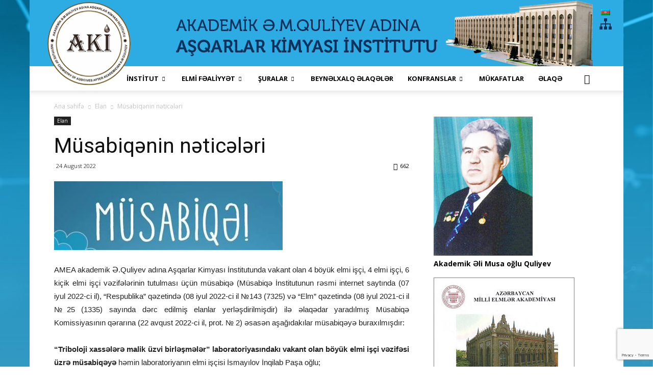

--- FILE ---
content_type: text/html; charset=UTF-8
request_url: http://ica.az/musabiq%C9%99nin-n%C9%99tic%C9%99l%C9%99ri/
body_size: 70688
content:
<!doctype html >
<!--[if IE 8]>    <html class="ie8" lang="en"> <![endif]-->
<!--[if IE 9]>    <html class="ie9" lang="en"> <![endif]-->
<!--[if gt IE 8]><!--> <html lang="az-AZ"> <!--<![endif]-->
<head>
    <title>Müsabiqənin nəticələri | AŞQARLAR KİMYASI İNSTİTUTU</title>
    <meta charset="UTF-8" />
    <meta name="viewport" content="width=device-width, initial-scale=1.0">
    
    <meta name='robots' content='max-image-preview:large' />
<link rel="alternate" hreflang="az" href="https://ica.az/musabiq%c9%99nin-n%c9%99tic%c9%99l%c9%99ri/" />
<link rel="alternate" hreflang="x-default" href="https://ica.az/musabiq%c9%99nin-n%c9%99tic%c9%99l%c9%99ri/" />
<meta property="og:image" content="https://ica.az/storage/2022/08/1.jpg" /><meta name="author" content="ICA AZ">
<link rel="icon" type="image/png" href="https://ica.az/storage/2017/01/logoicon.ico"><link rel='dns-prefetch' href='//fonts.googleapis.com' />
<link rel="alternate" type="application/rss+xml" title="AŞQARLAR KİMYASI İNSTİTUTU &raquo; Feed" href="https://ica.az/feed/" />
<link rel="alternate" type="application/rss+xml" title="AŞQARLAR KİMYASI İNSTİTUTU &raquo; Comments Feed" href="https://ica.az/comments/feed/" />
<link rel="alternate" type="application/rss+xml" title="AŞQARLAR KİMYASI İNSTİTUTU &raquo; Müsabiqənin nəticələri Comments Feed" href="https://ica.az/musabiq%c9%99nin-n%c9%99tic%c9%99l%c9%99ri/feed/" />
<link rel="alternate" title="oEmbed (JSON)" type="application/json+oembed" href="https://ica.az/wp-json/oembed/1.0/embed?url=https%3A%2F%2Fica.az%2Fmusabiq%25c9%2599nin-n%25c9%2599tic%25c9%2599l%25c9%2599ri%2F" />
<link rel="alternate" title="oEmbed (XML)" type="text/xml+oembed" href="https://ica.az/wp-json/oembed/1.0/embed?url=https%3A%2F%2Fica.az%2Fmusabiq%25c9%2599nin-n%25c9%2599tic%25c9%2599l%25c9%2599ri%2F&#038;format=xml" />
<style id='wp-img-auto-sizes-contain-inline-css' type='text/css'>
img:is([sizes=auto i],[sizes^="auto," i]){contain-intrinsic-size:3000px 1500px}
/*# sourceURL=wp-img-auto-sizes-contain-inline-css */
</style>
<style id='wp-emoji-styles-inline-css' type='text/css'>

	img.wp-smiley, img.emoji {
		display: inline !important;
		border: none !important;
		box-shadow: none !important;
		height: 1em !important;
		width: 1em !important;
		margin: 0 0.07em !important;
		vertical-align: -0.1em !important;
		background: none !important;
		padding: 0 !important;
	}
/*# sourceURL=wp-emoji-styles-inline-css */
</style>
<link rel='stylesheet' id='wp-block-library-css' href='https://ica.az/lib/css/dist/block-library/style.min.css' type='text/css' media='all' />
<style id='global-styles-inline-css' type='text/css'>
:root{--wp--preset--aspect-ratio--square: 1;--wp--preset--aspect-ratio--4-3: 4/3;--wp--preset--aspect-ratio--3-4: 3/4;--wp--preset--aspect-ratio--3-2: 3/2;--wp--preset--aspect-ratio--2-3: 2/3;--wp--preset--aspect-ratio--16-9: 16/9;--wp--preset--aspect-ratio--9-16: 9/16;--wp--preset--color--black: #000000;--wp--preset--color--cyan-bluish-gray: #abb8c3;--wp--preset--color--white: #ffffff;--wp--preset--color--pale-pink: #f78da7;--wp--preset--color--vivid-red: #cf2e2e;--wp--preset--color--luminous-vivid-orange: #ff6900;--wp--preset--color--luminous-vivid-amber: #fcb900;--wp--preset--color--light-green-cyan: #7bdcb5;--wp--preset--color--vivid-green-cyan: #00d084;--wp--preset--color--pale-cyan-blue: #8ed1fc;--wp--preset--color--vivid-cyan-blue: #0693e3;--wp--preset--color--vivid-purple: #9b51e0;--wp--preset--gradient--vivid-cyan-blue-to-vivid-purple: linear-gradient(135deg,rgb(6,147,227) 0%,rgb(155,81,224) 100%);--wp--preset--gradient--light-green-cyan-to-vivid-green-cyan: linear-gradient(135deg,rgb(122,220,180) 0%,rgb(0,208,130) 100%);--wp--preset--gradient--luminous-vivid-amber-to-luminous-vivid-orange: linear-gradient(135deg,rgb(252,185,0) 0%,rgb(255,105,0) 100%);--wp--preset--gradient--luminous-vivid-orange-to-vivid-red: linear-gradient(135deg,rgb(255,105,0) 0%,rgb(207,46,46) 100%);--wp--preset--gradient--very-light-gray-to-cyan-bluish-gray: linear-gradient(135deg,rgb(238,238,238) 0%,rgb(169,184,195) 100%);--wp--preset--gradient--cool-to-warm-spectrum: linear-gradient(135deg,rgb(74,234,220) 0%,rgb(151,120,209) 20%,rgb(207,42,186) 40%,rgb(238,44,130) 60%,rgb(251,105,98) 80%,rgb(254,248,76) 100%);--wp--preset--gradient--blush-light-purple: linear-gradient(135deg,rgb(255,206,236) 0%,rgb(152,150,240) 100%);--wp--preset--gradient--blush-bordeaux: linear-gradient(135deg,rgb(254,205,165) 0%,rgb(254,45,45) 50%,rgb(107,0,62) 100%);--wp--preset--gradient--luminous-dusk: linear-gradient(135deg,rgb(255,203,112) 0%,rgb(199,81,192) 50%,rgb(65,88,208) 100%);--wp--preset--gradient--pale-ocean: linear-gradient(135deg,rgb(255,245,203) 0%,rgb(182,227,212) 50%,rgb(51,167,181) 100%);--wp--preset--gradient--electric-grass: linear-gradient(135deg,rgb(202,248,128) 0%,rgb(113,206,126) 100%);--wp--preset--gradient--midnight: linear-gradient(135deg,rgb(2,3,129) 0%,rgb(40,116,252) 100%);--wp--preset--font-size--small: 13px;--wp--preset--font-size--medium: 20px;--wp--preset--font-size--large: 36px;--wp--preset--font-size--x-large: 42px;--wp--preset--spacing--20: 0.44rem;--wp--preset--spacing--30: 0.67rem;--wp--preset--spacing--40: 1rem;--wp--preset--spacing--50: 1.5rem;--wp--preset--spacing--60: 2.25rem;--wp--preset--spacing--70: 3.38rem;--wp--preset--spacing--80: 5.06rem;--wp--preset--shadow--natural: 6px 6px 9px rgba(0, 0, 0, 0.2);--wp--preset--shadow--deep: 12px 12px 50px rgba(0, 0, 0, 0.4);--wp--preset--shadow--sharp: 6px 6px 0px rgba(0, 0, 0, 0.2);--wp--preset--shadow--outlined: 6px 6px 0px -3px rgb(255, 255, 255), 6px 6px rgb(0, 0, 0);--wp--preset--shadow--crisp: 6px 6px 0px rgb(0, 0, 0);}:where(.is-layout-flex){gap: 0.5em;}:where(.is-layout-grid){gap: 0.5em;}body .is-layout-flex{display: flex;}.is-layout-flex{flex-wrap: wrap;align-items: center;}.is-layout-flex > :is(*, div){margin: 0;}body .is-layout-grid{display: grid;}.is-layout-grid > :is(*, div){margin: 0;}:where(.wp-block-columns.is-layout-flex){gap: 2em;}:where(.wp-block-columns.is-layout-grid){gap: 2em;}:where(.wp-block-post-template.is-layout-flex){gap: 1.25em;}:where(.wp-block-post-template.is-layout-grid){gap: 1.25em;}.has-black-color{color: var(--wp--preset--color--black) !important;}.has-cyan-bluish-gray-color{color: var(--wp--preset--color--cyan-bluish-gray) !important;}.has-white-color{color: var(--wp--preset--color--white) !important;}.has-pale-pink-color{color: var(--wp--preset--color--pale-pink) !important;}.has-vivid-red-color{color: var(--wp--preset--color--vivid-red) !important;}.has-luminous-vivid-orange-color{color: var(--wp--preset--color--luminous-vivid-orange) !important;}.has-luminous-vivid-amber-color{color: var(--wp--preset--color--luminous-vivid-amber) !important;}.has-light-green-cyan-color{color: var(--wp--preset--color--light-green-cyan) !important;}.has-vivid-green-cyan-color{color: var(--wp--preset--color--vivid-green-cyan) !important;}.has-pale-cyan-blue-color{color: var(--wp--preset--color--pale-cyan-blue) !important;}.has-vivid-cyan-blue-color{color: var(--wp--preset--color--vivid-cyan-blue) !important;}.has-vivid-purple-color{color: var(--wp--preset--color--vivid-purple) !important;}.has-black-background-color{background-color: var(--wp--preset--color--black) !important;}.has-cyan-bluish-gray-background-color{background-color: var(--wp--preset--color--cyan-bluish-gray) !important;}.has-white-background-color{background-color: var(--wp--preset--color--white) !important;}.has-pale-pink-background-color{background-color: var(--wp--preset--color--pale-pink) !important;}.has-vivid-red-background-color{background-color: var(--wp--preset--color--vivid-red) !important;}.has-luminous-vivid-orange-background-color{background-color: var(--wp--preset--color--luminous-vivid-orange) !important;}.has-luminous-vivid-amber-background-color{background-color: var(--wp--preset--color--luminous-vivid-amber) !important;}.has-light-green-cyan-background-color{background-color: var(--wp--preset--color--light-green-cyan) !important;}.has-vivid-green-cyan-background-color{background-color: var(--wp--preset--color--vivid-green-cyan) !important;}.has-pale-cyan-blue-background-color{background-color: var(--wp--preset--color--pale-cyan-blue) !important;}.has-vivid-cyan-blue-background-color{background-color: var(--wp--preset--color--vivid-cyan-blue) !important;}.has-vivid-purple-background-color{background-color: var(--wp--preset--color--vivid-purple) !important;}.has-black-border-color{border-color: var(--wp--preset--color--black) !important;}.has-cyan-bluish-gray-border-color{border-color: var(--wp--preset--color--cyan-bluish-gray) !important;}.has-white-border-color{border-color: var(--wp--preset--color--white) !important;}.has-pale-pink-border-color{border-color: var(--wp--preset--color--pale-pink) !important;}.has-vivid-red-border-color{border-color: var(--wp--preset--color--vivid-red) !important;}.has-luminous-vivid-orange-border-color{border-color: var(--wp--preset--color--luminous-vivid-orange) !important;}.has-luminous-vivid-amber-border-color{border-color: var(--wp--preset--color--luminous-vivid-amber) !important;}.has-light-green-cyan-border-color{border-color: var(--wp--preset--color--light-green-cyan) !important;}.has-vivid-green-cyan-border-color{border-color: var(--wp--preset--color--vivid-green-cyan) !important;}.has-pale-cyan-blue-border-color{border-color: var(--wp--preset--color--pale-cyan-blue) !important;}.has-vivid-cyan-blue-border-color{border-color: var(--wp--preset--color--vivid-cyan-blue) !important;}.has-vivid-purple-border-color{border-color: var(--wp--preset--color--vivid-purple) !important;}.has-vivid-cyan-blue-to-vivid-purple-gradient-background{background: var(--wp--preset--gradient--vivid-cyan-blue-to-vivid-purple) !important;}.has-light-green-cyan-to-vivid-green-cyan-gradient-background{background: var(--wp--preset--gradient--light-green-cyan-to-vivid-green-cyan) !important;}.has-luminous-vivid-amber-to-luminous-vivid-orange-gradient-background{background: var(--wp--preset--gradient--luminous-vivid-amber-to-luminous-vivid-orange) !important;}.has-luminous-vivid-orange-to-vivid-red-gradient-background{background: var(--wp--preset--gradient--luminous-vivid-orange-to-vivid-red) !important;}.has-very-light-gray-to-cyan-bluish-gray-gradient-background{background: var(--wp--preset--gradient--very-light-gray-to-cyan-bluish-gray) !important;}.has-cool-to-warm-spectrum-gradient-background{background: var(--wp--preset--gradient--cool-to-warm-spectrum) !important;}.has-blush-light-purple-gradient-background{background: var(--wp--preset--gradient--blush-light-purple) !important;}.has-blush-bordeaux-gradient-background{background: var(--wp--preset--gradient--blush-bordeaux) !important;}.has-luminous-dusk-gradient-background{background: var(--wp--preset--gradient--luminous-dusk) !important;}.has-pale-ocean-gradient-background{background: var(--wp--preset--gradient--pale-ocean) !important;}.has-electric-grass-gradient-background{background: var(--wp--preset--gradient--electric-grass) !important;}.has-midnight-gradient-background{background: var(--wp--preset--gradient--midnight) !important;}.has-small-font-size{font-size: var(--wp--preset--font-size--small) !important;}.has-medium-font-size{font-size: var(--wp--preset--font-size--medium) !important;}.has-large-font-size{font-size: var(--wp--preset--font-size--large) !important;}.has-x-large-font-size{font-size: var(--wp--preset--font-size--x-large) !important;}
/*# sourceURL=global-styles-inline-css */
</style>

<style id='classic-theme-styles-inline-css' type='text/css'>
/*! This file is auto-generated */
.wp-block-button__link{color:#fff;background-color:#32373c;border-radius:9999px;box-shadow:none;text-decoration:none;padding:calc(.667em + 2px) calc(1.333em + 2px);font-size:1.125em}.wp-block-file__button{background:#32373c;color:#fff;text-decoration:none}
/*# sourceURL=/wp-includes/css/classic-themes.min.css */
</style>
<link rel='stylesheet' id='contact-form-7-css' href='https://ica.az/core/modules/8516d2654f/includes/css/styles.css' type='text/css' media='all' />
<link rel='stylesheet' id='wpml-legacy-vertical-list-0-css' href='https://ica.az/core/modules/198aea64f4/templates/language-switchers/legacy-list-vertical/style.min.css' type='text/css' media='all' />
<link rel='stylesheet' id='google_font_open_sans-css' href='http://fonts.googleapis.com/css?family=Open+Sans%3A300italic%2C400italic%2C600italic%2C400%2C600%2C700' type='text/css' media='all' />
<link rel='stylesheet' id='google_font_roboto-css' href='http://fonts.googleapis.com/css?family=Roboto%3A500%2C400italic%2C700%2C900%2C500italic%2C400%2C300' type='text/css' media='all' />
<link rel='stylesheet' id='js_composer_front-css' href='https://ica.az/core/modules/041dc5d622/assets/css/js_composer.min.css' type='text/css' media='all' />
<link rel='stylesheet' id='td-theme-css' href='https://ica.az/core/views/23a1da1838/design.css' type='text/css' media='all' />
<script type="text/javascript" src="https://ica.az/lib/js/jquery/jquery.min.js" id="jquery-core-js"></script>
<script type="text/javascript" src="https://ica.az/lib/js/jquery/jquery-migrate.min.js" id="jquery-migrate-js"></script>
<script type="text/javascript" src="//ica.az/core/modules/4b36101dcc/sr6/assets/js/rbtools.min.js" async id="tp-tools-js"></script>
<script type="text/javascript" src="//ica.az/core/modules/4b36101dcc/sr6/assets/js/rs6.min.js" async id="revmin-js"></script>
<script></script><link rel="canonical" href="https://ica.az/musabiq%c9%99nin-n%c9%99tic%c9%99l%c9%99ri/" />
<link rel='shortlink' href='https://ica.az/?p=16545' />

<!--[if lt IE 9]><script src="http://html5shim.googlecode.com/svn/trunk/html5.js"></script><![endif]-->
    


<script>
    
    
	    var tdBlocksArray = []; //here we store all the items for the current page
	    //td_block class - each ajax block uses a object of this class for requests
	    function tdBlock() {
		    this.id = '';
		    this.block_type = 1; //block type id (1-234 etc)
		    this.atts = '';
		    this.td_column_number = '';
		    this.td_current_page = 1; //
		    this.post_count = 0; //from ashqar
		    this.found_posts = 0; //from ashqar
		    this.max_num_pages = 0; //from ashqar
		    this.td_filter_value = ''; //current live filter value
		    this.is_ajax_running = false;
		    this.td_user_action = ''; // load more or infinite loader (used by the animation)
		    this.header_color = '';
		    this.ajax_pagination_infinite_stop = ''; //show load more at page x
	    }
        // td_js_generator - mini detector
        (function(){
            var htmlTag = document.getElementsByTagName("html")[0];
            if ( navigator.userAgent.indexOf("MSIE 10.0") > -1 ) {
                htmlTag.className += ' ie10';
            }
            if ( !!navigator.userAgent.match(/Trident.*rv\:11\./) ) {
                htmlTag.className += ' ie11';
            }
            if ( /(iPad|iPhone|iPod)/g.test(navigator.userAgent) ) {
                htmlTag.className += ' td-md-is-ios';
            }
            var user_agent = navigator.userAgent.toLowerCase();
            if ( user_agent.indexOf("android") > -1 ) {
                htmlTag.className += ' td-md-is-android';
            }
            if ( -1 !== navigator.userAgent.indexOf('Mac OS X')  ) {
                htmlTag.className += ' td-md-is-os-x';
            }
            if ( /chrom(e|ium)/.test(navigator.userAgent.toLowerCase()) ) {
               htmlTag.className += ' td-md-is-chrome';
            }
            if ( -1 !== navigator.userAgent.indexOf('Firefox') ) {
                htmlTag.className += ' td-md-is-firefox';
            }
            if ( -1 !== navigator.userAgent.indexOf('Safari') && -1 === navigator.userAgent.indexOf('Chrome') ) {
                htmlTag.className += ' td-md-is-safari';
            }
            if( -1 !== navigator.userAgent.indexOf('IEMobile') ){
                htmlTag.className += ' td-md-is-iemobile';
            }
        })();

        var tdLocalCache = {};

        ( function () {
            "use strict";

            tdLocalCache = {
                data: {},
                remove: function (resource_id) {
                    delete tdLocalCache.data[resource_id];
                },
                exist: function (resource_id) {
                    return tdLocalCache.data.hasOwnProperty(resource_id) && tdLocalCache.data[resource_id] !== null;
                },
                get: function (resource_id) {
                    return tdLocalCache.data[resource_id];
                },
                set: function (resource_id, cachedData) {
                    tdLocalCache.remove(resource_id);
                    tdLocalCache.data[resource_id] = cachedData;
                }
            };
        })();
    
    
var td_viewport_interval_list=[{"limitBottom":767,"sidebarWidth":228},{"limitBottom":1018,"sidebarWidth":300},{"limitBottom":1140,"sidebarWidth":324}];
var td_animation_stack_effect="type0";
var tds_animation_stack=true;
var td_animation_stack_specific_selectors=".entry-thumb, img";
var td_animation_stack_general_selectors=".td-animation-stack img, .post img";
var td_ajax_url="https:\/\/ica.az\/wp-admin\/admin-ajax.php?td_theme_name=Newspaper&v=7.5";
var td_get_template_directory_uri="http:\/\/ica.az\/core\/views\/ashqar";
var tds_snap_menu="";
var tds_logo_on_sticky="";
var tds_header_style="";
var td_please_wait="Please wait...";
var td_email_user_pass_incorrect="User or password incorrect!";
var td_email_user_incorrect="Email or username incorrect!";
var td_email_incorrect="Email incorrect!";
var tds_more_articles_on_post_enable="";
var tds_more_articles_on_post_time_to_wait="";
var tds_more_articles_on_post_pages_distance_from_top=0;
var tds_theme_color_site_wide="#4db2ec";
var tds_smart_sidebar="enabled";
var tdThemeName="Newspaper";
var td_magnific_popup_translation_tPrev="Previous (Left arrow key)";
var td_magnific_popup_translation_tNext="Next (Right arrow key)";
var td_magnific_popup_translation_tCounter="%curr% of %total%";
var td_magnific_popup_translation_ajax_tError="The content from %url% could not be loaded.";
var td_magnific_popup_translation_image_tError="The image #%curr% could not be loaded.";
var td_ad_background_click_link="";
var td_ad_background_click_target="";
</script>




<style>
    

.block-title > span,
    .block-title > span > a,
    .block-title > a,
    .block-title > label,
    .widgettitle,
    .widgettitle:after,
    .td-trending-now-title,
    .td-trending-now-wrapper:hover .td-trending-now-title,
    .wpb_tabs li.ui-tabs-active a,
    .wpb_tabs li:hover a,
    .vc_tta-container .vc_tta-color-grey.vc_tta-tabs-position-top.vc_tta-style-classic .vc_tta-tabs-container .vc_tta-tab.vc_active > a,
    .vc_tta-container .vc_tta-color-grey.vc_tta-tabs-position-top.vc_tta-style-classic .vc_tta-tabs-container .vc_tta-tab:hover > a,
    .td-related-title .td-cur-simple-item,
    .td-subcat-filter .td-subcat-dropdown:hover .td-subcat-more,
    .td-weather-information:before,
    .td-weather-week:before,
    .td_block_exchange .td-exchange-header:before {
        background-color: #222222;
    }

    .block-title,
    .td-related-title,
    .wpb_tabs .wpb_tabs_nav,
    .vc_tta-container .vc_tta-color-grey.vc_tta-tabs-position-top.vc_tta-style-classic .vc_tta-tabs-container {
        border-color: #222222;
    }

    
    .td-banner-wrap-full,
    .td-header-style-11 .td-logo-wrap-full {
        background-color: #2cace3;
    }

    .td-header-style-11 .td-logo-wrap-full {
        border-bottom: 0;
    }

    @media (min-width: 1019px) {
        .td-header-style-2 .td-header-sp-recs,
        .td-header-style-5 .td-a-rec-id-header > div,
        .td-header-style-5 .td-g-rec-id-header > .adsbygoogle,
        .td-header-style-6 .td-a-rec-id-header > div,
        .td-header-style-6 .td-g-rec-id-header > .adsbygoogle,
        .td-header-style-7 .td-a-rec-id-header > div,
        .td-header-style-7 .td-g-rec-id-header > .adsbygoogle,
        .td-header-style-8 .td-a-rec-id-header > div,
        .td-header-style-8 .td-g-rec-id-header > .adsbygoogle,
        .td-header-style-12 .td-a-rec-id-header > div,
        .td-header-style-12 .td-g-rec-id-header > .adsbygoogle {
            margin-bottom: 24px !important;
        }
    }

    @media (min-width: 768px) and (max-width: 1018px) {
        .td-header-style-2 .td-header-sp-recs,
        .td-header-style-5 .td-a-rec-id-header > div,
        .td-header-style-5 .td-g-rec-id-header > .adsbygoogle,
        .td-header-style-6 .td-a-rec-id-header > div,
        .td-header-style-6 .td-g-rec-id-header > .adsbygoogle,
        .td-header-style-7 .td-a-rec-id-header > div,
        .td-header-style-7 .td-g-rec-id-header > .adsbygoogle,
        .td-header-style-8 .td-a-rec-id-header > div,
        .td-header-style-8 .td-g-rec-id-header > .adsbygoogle,
        .td-header-style-12 .td-a-rec-id-header > div,
        .td-header-style-12 .td-g-rec-id-header > .adsbygoogle {
            margin-bottom: 14px !important;
        }
    }

     
    .td-footer-wrapper {
        background-color: #0c465d;
    }

    
    .td-sub-footer-container {
        background-color: #0a394c;
    }

    
    .sf-menu ul .td-menu-item a {
        font-family:Trebuchet, Tahoma, Arial, sans-serif;
	
    }
</style>


<script async src="https://www.googletagmanager.com/gtag/js?id=UA-112655226-1"></script>
<script>
  window.dataLayer = window.dataLayer || [];
  function gtag(){dataLayer.push(arguments);}
  gtag('js', new Date());

  gtag('config', 'UA-112655226-1');
</script><script>function setREVStartSize(e){
			//window.requestAnimationFrame(function() {
				window.RSIW = window.RSIW===undefined ? window.innerWidth : window.RSIW;
				window.RSIH = window.RSIH===undefined ? window.innerHeight : window.RSIH;
				try {
					var pw = document.getElementById(e.c).parentNode.offsetWidth,
						newh;
					pw = pw===0 || isNaN(pw) || (e.l=="fullwidth" || e.layout=="fullwidth") ? window.RSIW : pw;
					e.tabw = e.tabw===undefined ? 0 : parseInt(e.tabw);
					e.thumbw = e.thumbw===undefined ? 0 : parseInt(e.thumbw);
					e.tabh = e.tabh===undefined ? 0 : parseInt(e.tabh);
					e.thumbh = e.thumbh===undefined ? 0 : parseInt(e.thumbh);
					e.tabhide = e.tabhide===undefined ? 0 : parseInt(e.tabhide);
					e.thumbhide = e.thumbhide===undefined ? 0 : parseInt(e.thumbhide);
					e.mh = e.mh===undefined || e.mh=="" || e.mh==="auto" ? 0 : parseInt(e.mh,0);
					if(e.layout==="fullscreen" || e.l==="fullscreen")
						newh = Math.max(e.mh,window.RSIH);
					else{
						e.gw = Array.isArray(e.gw) ? e.gw : [e.gw];
						for (var i in e.rl) if (e.gw[i]===undefined || e.gw[i]===0) e.gw[i] = e.gw[i-1];
						e.gh = e.el===undefined || e.el==="" || (Array.isArray(e.el) && e.el.length==0)? e.gh : e.el;
						e.gh = Array.isArray(e.gh) ? e.gh : [e.gh];
						for (var i in e.rl) if (e.gh[i]===undefined || e.gh[i]===0) e.gh[i] = e.gh[i-1];
											
						var nl = new Array(e.rl.length),
							ix = 0,
							sl;
						e.tabw = e.tabhide>=pw ? 0 : e.tabw;
						e.thumbw = e.thumbhide>=pw ? 0 : e.thumbw;
						e.tabh = e.tabhide>=pw ? 0 : e.tabh;
						e.thumbh = e.thumbhide>=pw ? 0 : e.thumbh;
						for (var i in e.rl) nl[i] = e.rl[i]<window.RSIW ? 0 : e.rl[i];
						sl = nl[0];
						for (var i in nl) if (sl>nl[i] && nl[i]>0) { sl = nl[i]; ix=i;}
						var m = pw>(e.gw[ix]+e.tabw+e.thumbw) ? 1 : (pw-(e.tabw+e.thumbw)) / (e.gw[ix]);
						newh =  (e.gh[ix] * m) + (e.tabh + e.thumbh);
					}
					var el = document.getElementById(e.c);
					if (el!==null && el) el.style.height = newh+"px";
					el = document.getElementById(e.c+"_wrapper");
					if (el!==null && el) {
						el.style.height = newh+"px";
						el.style.display = "block";
					}
				} catch(e){
					console.log("Failure at Presize of Slider:" + e)
				}
			//});
		  };</script>
<noscript><style> .wpb_animate_when_almost_visible { opacity: 1; }</style></noscript>				<style type="text/css" id="c4wp-checkout-css">
					.woocommerce-checkout .c4wp_captcha_field {
						margin-bottom: 10px;
						margin-top: 15px;
						position: relative;
						display: inline-block;
					}
				</style>
							<style type="text/css" id="c4wp-v3-lp-form-css">
				.login #login, .login #lostpasswordform {
					min-width: 350px !important;
				}
				.wpforms-field-c4wp iframe {
					width: 100% !important;
				}
			</style>
			<link rel='stylesheet' id='rs-plugin-settings-css' href='//ica.az/core/modules/4b36101dcc/sr6/assets/css/rs6.css' type='text/css' media='all' />
<style id='rs-plugin-settings-inline-css' type='text/css'>
#rs-demo-id {}
/*# sourceURL=rs-plugin-settings-inline-css */
</style>
</head>

<body class="wp-singular post-template-default single single-post postid-16545 single-format-standard wp-theme-ashqar musabiqnin-nticlri wpb-js-composer js-comp-ver-7.8 vc_responsive td-animation-stack-type0 td-boxed-layout" itemscope="itemscope" itemtype="http://schema.org/WebPage">

        <div class="td-scroll-up"><i class="td-icon-menu-up"></i></div>
    
    <div class="td-menu-background"></div>
<div id="td-mobile-nav">
    <div class="td-mobile-container">
        
        <div class="td-menu-socials-wrap">
            
            <div class="td-menu-socials">
                
        <span class="td-social-icon-wrap">
            <a target="_blank" href="#" title="Facebook">
                <i class="td-icon-font td-icon-facebook"></i>
            </a>
        </span>
        <span class="td-social-icon-wrap">
            <a target="_blank" href="#" title="Twitter">
                <i class="td-icon-font td-icon-twitter"></i>
            </a>
        </span>
        <span class="td-social-icon-wrap">
            <a target="_blank" href="#" title="Vimeo">
                <i class="td-icon-font td-icon-vimeo"></i>
            </a>
        </span>
        <span class="td-social-icon-wrap">
            <a target="_blank" href="#" title="VKontakte">
                <i class="td-icon-font td-icon-vk"></i>
            </a>
        </span>
        <span class="td-social-icon-wrap">
            <a target="_blank" href="#" title="Youtube">
                <i class="td-icon-font td-icon-youtube"></i>
            </a>
        </span>            </div>
            
            <div class="td-mobile-close">
                <a href="#"><i class="td-icon-close-mobile"></i></a>
            </div>
        </div>

        
        
        
        <div class="td-mobile-content">
            <div class="menu-top-default-menu-az-container"><ul id="menu-top-default-menu-az" class="td-mobile-main-menu"><li id="menu-item-6602" class="menu-item menu-item-type-custom menu-item-object-custom menu-item-has-children menu-item-first menu-item-6602"><a href="#">İNSTİTUT<i class="td-icon-menu-right td-element-after"></i></a>
<ul class="sub-menu">
	<li id="menu-item-6607" class="menu-item menu-item-type-post_type menu-item-object-page menu-item-6607"><a href="https://ica.az/institut-haqqinda/yaranma-tarixi/">Yaranma tarixi</a></li>
	<li id="menu-item-6605" class="menu-item menu-item-type-post_type menu-item-object-page menu-item-6605"><a href="https://ica.az/institut-haqqinda/rehberlik/">Rəhbərlik</a></li>
	<li id="menu-item-6606" class="menu-item menu-item-type-post_type menu-item-object-page menu-item-6606"><a href="https://ica.az/institut-haqqinda/struktur/">Struktur</a></li>
	<li id="menu-item-6604" class="menu-item menu-item-type-post_type menu-item-object-page menu-item-6604"><a href="https://ica.az/institut-haqqinda/esas-elmi-istiqametler/">Əsas elmi istiqamətlər</a></li>
	<li id="menu-item-6603" class="menu-item menu-item-type-post_type menu-item-object-page menu-item-6603"><a href="https://ica.az/institut-haqqinda/elmi-potensial/">Elmi potensial</a></li>
</ul>
</li>
<li id="menu-item-6620" class="menu-item menu-item-type-post_type menu-item-object-page menu-item-has-children menu-item-6620"><a href="https://ica.az/elmi-fealiyyet/">ELMİ FƏALİYYƏT<i class="td-icon-menu-right td-element-after"></i></a>
<ul class="sub-menu">
	<li id="menu-item-6623" class="menu-item menu-item-type-post_type menu-item-object-page menu-item-6623"><a href="https://ica.az/elmi-fealiyyet/elmi-neticeler/">Elmi nəticələr</a></li>
	<li id="menu-item-6626" class="menu-item menu-item-type-post_type menu-item-object-page menu-item-6626"><a href="https://ica.az/elmi-fealiyyet/meqaleler/">Məqalələr</a></li>
	<li id="menu-item-6625" class="menu-item menu-item-type-post_type menu-item-object-page menu-item-6625"><a href="https://ica.az/elmi-fealiyyet/kitablar/">Kitablar</a></li>
	<li id="menu-item-6627" class="menu-item menu-item-type-post_type menu-item-object-page menu-item-6627"><a href="https://ica.az/elmi-fealiyyet/patentler/">Patentlər</a></li>
	<li id="menu-item-6628" class="menu-item menu-item-type-post_type menu-item-object-page menu-item-6628"><a href="https://ica.az/elmi-fealiyyet/qrantlar/">Qrantlar</a></li>
	<li id="menu-item-6630" class="menu-item menu-item-type-post_type menu-item-object-page menu-item-6630"><a href="https://ica.az/elmi-fealiyyet/t%c9%99tbiq-olunan-isl%c9%99r/">Tətbiq olunan işlər</a></li>
	<li id="menu-item-6629" class="menu-item menu-item-type-post_type menu-item-object-page menu-item-6629"><a href="https://ica.az/elmi-fealiyyet/seminarlar-ve-konfranslar/">Seminarlar və konfranslar</a></li>
	<li id="menu-item-6621" class="menu-item menu-item-type-post_type menu-item-object-page menu-item-6621"><a href="https://ica.az/elmi-fealiyyet/doktorantura-magistratura/">Doktorantura / Magistratura</a></li>
	<li id="menu-item-6622" class="menu-item menu-item-type-post_type menu-item-object-page menu-item-6622"><a href="https://ica.az/elmi-fealiyyet/elmi-ezamiyy%c9%99t/">Elmi ezamiyyət</a></li>
	<li id="menu-item-6624" class="menu-item menu-item-type-post_type menu-item-object-page menu-item-6624"><a href="https://ica.az/elmi-fealiyyet/hesabatlar/">Hesabatlar</a></li>
</ul>
</li>
<li id="menu-item-6631" class="menu-item menu-item-type-post_type menu-item-object-page menu-item-has-children menu-item-6631"><a href="https://ica.az/suralar/">ŞURALAR<i class="td-icon-menu-right td-element-after"></i></a>
<ul class="sub-menu">
	<li id="menu-item-6632" class="menu-item menu-item-type-post_type menu-item-object-page menu-item-6632"><a href="https://ica.az/suralar/elmi-sura/">Elmi Şura</a></li>
	<li id="menu-item-6633" class="menu-item menu-item-type-post_type menu-item-object-page menu-item-6633"><a href="https://ica.az/suralar/genc-alim-ve-mutexessisler-surasi/">Gənc Alim və Mütəxəssislər Şurası</a></li>
</ul>
</li>
<li id="menu-item-6634" class="menu-item menu-item-type-post_type menu-item-object-page menu-item-6634"><a href="https://ica.az/beynelxalq-elaqeler/">Beynəlxalq əlaqələr</a></li>
<li id="menu-item-6635" class="menu-item menu-item-type-post_type menu-item-object-page menu-item-has-children menu-item-6635"><a href="https://ica.az/konfranslar/">KONFRANSLAR<i class="td-icon-menu-right td-element-after"></i></a>
<ul class="sub-menu">
	<li id="menu-item-6637" class="menu-item menu-item-type-post_type menu-item-object-page menu-item-6637"><a href="https://ica.az/konfranslar/respublika-konfranslari/">Respublika konfransları</a></li>
	<li id="menu-item-6636" class="menu-item menu-item-type-post_type menu-item-object-page menu-item-6636"><a href="https://ica.az/konfranslar/beynelxalq-konfranslar/">Beynəlxalq konfranslar</a></li>
</ul>
</li>
<li id="menu-item-6639" class="menu-item menu-item-type-post_type menu-item-object-page menu-item-6639"><a href="https://ica.az/mukafatlar/">MÜKAFATLAR</a></li>
<li id="menu-item-6638" class="menu-item menu-item-type-post_type menu-item-object-page menu-item-6638"><a href="https://ica.az/contact/">Əlaqə</a></li>
</ul></div>        </div>
    </div>

    
    </div>    <div class="td-search-background"></div>
<div class="td-search-wrap-mob">
	<div class="td-drop-down-search" aria-labelledby="td-header-search-button">
		<form method="get" class="td-search-form" action="https://ica.az/">
			
			<div class="td-search-close">
				<a href="#"><i class="td-icon-close-mobile"></i></a>
			</div>
			<div role="search" class="td-search-input">
				<span>Search</span>
				<input id="td-header-search-mob" type="text" value="" name="s" autocomplete="off" />
			</div>
		</form>
		<div id="td-aj-search-mob"></div>
	</div>
</div>    
    
    <div id="td-outer-wrap">
    
        

<div class="td-header-wrap td-header-style-1">

    <div class="td-header-top-menu-full">
        <div class="td-container td-header-row td-header-top-menu">
            

                <div  id="login-form" class="white-popup-block mfp-hide mfp-with-anim">
                    <div class="td-login-wrap">
                        <a href="#" class="td-back-button"><i class="td-icon-modal-back"></i></a>
                        <div id="td-login-div" class="td-login-form-div td-display-block">
                            <div class="td-login-panel-title">Sign in</div>
                            <div class="td-login-panel-descr">Welcome! Log into your account</div>
                            <div class="td_display_err"></div>
                            <div class="td-login-inputs"><input class="td-login-input" type="text" name="login_email" id="login_email" value="" required><label>your username</label></div>
	                        <div class="td-login-inputs"><input class="td-login-input" type="password" name="login_pass" id="login_pass" value="" required><label>your password</label></div>
                            <input type="button" name="login_button" id="login_button" class="wpb_button btn td-login-button" value="Login">
                            <div class="td-login-info-text"><a href="#" id="forgot-pass-link">Forgot your password? Get help</a></div>
                            
                        </div>

                        

                         <div id="td-forgot-pass-div" class="td-login-form-div td-display-none">
                            <div class="td-login-panel-title">Password recovery</div>
                            <div class="td-login-panel-descr">Recover your password</div>
                            <div class="td_display_err"></div>
                            <div class="td-login-inputs"><input class="td-login-input" type="text" name="forgot_email" id="forgot_email" value="" required><label>your email</label></div>
                            <input type="button" name="forgot_button" id="forgot_button" class="wpb_button btn td-login-button" value="Send My Password">
                            <div class="td-login-info-text">A password will be e-mailed to you.</div>
                        </div>
                    </div>
                </div>
                        </div>
    </div>

    <div class="td-banner-wrap-full td-logo-wrap-full">
        <div class="td-container td-header-row td-header-header">
            <div class="td-header-sp-logo">
                        <a class="td-main-logo" href="https://ica.az/">
            <img class="td-retina-data" data-retina="https://ica.az/storage/2016/12/logoashqar.png" src="https://ica.az/storage/2016/12/logoashqar.png" alt="Aşqarlar Kimyası İnstitutu" title="Aşqarlar Kimyası İnstitutu"/>
            <span class="td-visual-hidden">AŞQARLAR KİMYASI İNSTİTUTU</span>
        </a>
                </div>
            <div class="td-header-sp-recs">
                <div class="td-header-rec-wrap">
    <div class="td-a-rec td-a-rec-id-header  "><div class="yuxaribanner td-all-devices">

<div style="width:40px; height: 80px; z-index: 10; text-align:center; position: absolute; top: 10px; right: -45px;;">


<div class="wpml-ls-statics-shortcode_actions wpml-ls wpml-ls-legacy-list-vertical">
	<ul role="menu">

					<li class="wpml-ls-slot-shortcode_actions wpml-ls-item wpml-ls-item-az wpml-ls-current-language wpml-ls-first-item wpml-ls-last-item wpml-ls-item-legacy-list-vertical" role="none">
				<a href="https://ica.az/musabiq%c9%99nin-n%c9%99tic%c9%99l%c9%99ri/" class="wpml-ls-link" role="menuitem" >
					                                    <img
            class="wpml-ls-flag"
            src="https://ica.az/core/modules/198aea64f4/res/flags/az.png"
            alt="Azərbaycan"
            width=18
            height=12
    /></a>
			</li>
		
	</ul>
</div>

<a href="https://ica.az/sitemap/"><img src="https://ica.az/storage/2017/01/sitemap.png"></a>
</div>
</div></div>
</div>            </div>
        </div>
    </div>

    <div class="td-header-menu-wrap-full">
        <div class="td-header-menu-wrap td-header-gradient">
            <div class="td-container td-header-row td-header-main-menu">
                <div id="td-header-menu" role="navigation">
    <div id="td-top-mobile-toggle"><a href="#"><i class="td-icon-font td-icon-mobile"></i></a></div>
    <div class="td-main-menu-logo td-logo-in-header">
        		<a class="td-mobile-logo td-sticky-disable" href="https://ica.az/">
			<img class="td-retina-data" data-retina="https://ica.az/storage/2016/12/logoashqar.png" src="https://ica.az/storage/2016/12/logoashqar.png" alt="Aşqarlar Kimyası İnstitutu" title="Aşqarlar Kimyası İnstitutu"/>
		</a>
			<a class="td-header-logo td-sticky-disable" href="https://ica.az/">
			<img class="td-retina-data" data-retina="https://ica.az/storage/2016/12/logoashqar.png" src="https://ica.az/storage/2016/12/logoashqar.png" alt="Aşqarlar Kimyası İnstitutu" title="Aşqarlar Kimyası İnstitutu"/>
		</a>
	    </div>
    <div class="menu-top-default-menu-az-container"><ul id="menu-top-default-menu-az-1" class="sf-menu"><li class="menu-item menu-item-type-custom menu-item-object-custom menu-item-has-children menu-item-first td-menu-item td-normal-menu menu-item-6602"><a href="#">İNSTİTUT</a>
<ul class="sub-menu">
	<li class="menu-item menu-item-type-post_type menu-item-object-page td-menu-item td-normal-menu menu-item-6607"><a href="https://ica.az/institut-haqqinda/yaranma-tarixi/">Yaranma tarixi</a></li>
	<li class="menu-item menu-item-type-post_type menu-item-object-page td-menu-item td-normal-menu menu-item-6605"><a href="https://ica.az/institut-haqqinda/rehberlik/">Rəhbərlik</a></li>
	<li class="menu-item menu-item-type-post_type menu-item-object-page td-menu-item td-normal-menu menu-item-6606"><a href="https://ica.az/institut-haqqinda/struktur/">Struktur</a></li>
	<li class="menu-item menu-item-type-post_type menu-item-object-page td-menu-item td-normal-menu menu-item-6604"><a href="https://ica.az/institut-haqqinda/esas-elmi-istiqametler/">Əsas elmi istiqamətlər</a></li>
	<li class="menu-item menu-item-type-post_type menu-item-object-page td-menu-item td-normal-menu menu-item-6603"><a href="https://ica.az/institut-haqqinda/elmi-potensial/">Elmi potensial</a></li>
</ul>
</li>
<li class="menu-item menu-item-type-post_type menu-item-object-page menu-item-has-children td-menu-item td-normal-menu menu-item-6620"><a href="https://ica.az/elmi-fealiyyet/">ELMİ FƏALİYYƏT</a>
<ul class="sub-menu">
	<li class="menu-item menu-item-type-post_type menu-item-object-page td-menu-item td-normal-menu menu-item-6623"><a href="https://ica.az/elmi-fealiyyet/elmi-neticeler/">Elmi nəticələr</a></li>
	<li class="menu-item menu-item-type-post_type menu-item-object-page td-menu-item td-normal-menu menu-item-6626"><a href="https://ica.az/elmi-fealiyyet/meqaleler/">Məqalələr</a></li>
	<li class="menu-item menu-item-type-post_type menu-item-object-page td-menu-item td-normal-menu menu-item-6625"><a href="https://ica.az/elmi-fealiyyet/kitablar/">Kitablar</a></li>
	<li class="menu-item menu-item-type-post_type menu-item-object-page td-menu-item td-normal-menu menu-item-6627"><a href="https://ica.az/elmi-fealiyyet/patentler/">Patentlər</a></li>
	<li class="menu-item menu-item-type-post_type menu-item-object-page td-menu-item td-normal-menu menu-item-6628"><a href="https://ica.az/elmi-fealiyyet/qrantlar/">Qrantlar</a></li>
	<li class="menu-item menu-item-type-post_type menu-item-object-page td-menu-item td-normal-menu menu-item-6630"><a href="https://ica.az/elmi-fealiyyet/t%c9%99tbiq-olunan-isl%c9%99r/">Tətbiq olunan işlər</a></li>
	<li class="menu-item menu-item-type-post_type menu-item-object-page td-menu-item td-normal-menu menu-item-6629"><a href="https://ica.az/elmi-fealiyyet/seminarlar-ve-konfranslar/">Seminarlar və konfranslar</a></li>
	<li class="menu-item menu-item-type-post_type menu-item-object-page td-menu-item td-normal-menu menu-item-6621"><a href="https://ica.az/elmi-fealiyyet/doktorantura-magistratura/">Doktorantura / Magistratura</a></li>
	<li class="menu-item menu-item-type-post_type menu-item-object-page td-menu-item td-normal-menu menu-item-6622"><a href="https://ica.az/elmi-fealiyyet/elmi-ezamiyy%c9%99t/">Elmi ezamiyyət</a></li>
	<li class="menu-item menu-item-type-post_type menu-item-object-page td-menu-item td-normal-menu menu-item-6624"><a href="https://ica.az/elmi-fealiyyet/hesabatlar/">Hesabatlar</a></li>
</ul>
</li>
<li class="menu-item menu-item-type-post_type menu-item-object-page menu-item-has-children td-menu-item td-normal-menu menu-item-6631"><a href="https://ica.az/suralar/">ŞURALAR</a>
<ul class="sub-menu">
	<li class="menu-item menu-item-type-post_type menu-item-object-page td-menu-item td-normal-menu menu-item-6632"><a href="https://ica.az/suralar/elmi-sura/">Elmi Şura</a></li>
	<li class="menu-item menu-item-type-post_type menu-item-object-page td-menu-item td-normal-menu menu-item-6633"><a href="https://ica.az/suralar/genc-alim-ve-mutexessisler-surasi/">Gənc Alim və Mütəxəssislər Şurası</a></li>
</ul>
</li>
<li class="menu-item menu-item-type-post_type menu-item-object-page td-menu-item td-normal-menu menu-item-6634"><a href="https://ica.az/beynelxalq-elaqeler/">Beynəlxalq əlaqələr</a></li>
<li class="menu-item menu-item-type-post_type menu-item-object-page menu-item-has-children td-menu-item td-normal-menu menu-item-6635"><a href="https://ica.az/konfranslar/">KONFRANSLAR</a>
<ul class="sub-menu">
	<li class="menu-item menu-item-type-post_type menu-item-object-page td-menu-item td-normal-menu menu-item-6637"><a href="https://ica.az/konfranslar/respublika-konfranslari/">Respublika konfransları</a></li>
	<li class="menu-item menu-item-type-post_type menu-item-object-page td-menu-item td-normal-menu menu-item-6636"><a href="https://ica.az/konfranslar/beynelxalq-konfranslar/">Beynəlxalq konfranslar</a></li>
</ul>
</li>
<li class="menu-item menu-item-type-post_type menu-item-object-page td-menu-item td-normal-menu menu-item-6639"><a href="https://ica.az/mukafatlar/">MÜKAFATLAR</a></li>
<li class="menu-item menu-item-type-post_type menu-item-object-page td-menu-item td-normal-menu menu-item-6638"><a href="https://ica.az/contact/">Əlaqə</a></li>
</ul></div></div>


<div class="td-search-wrapper">
    <div id="td-top-search">
        
        <div class="header-search-wrap">
            <div class="dropdown header-search">
                <a id="td-header-search-button" href="#" role="button" class="dropdown-toggle " data-toggle="dropdown"><i class="td-icon-search"></i></a>
                <a id="td-header-search-button-mob" href="#" role="button" class="dropdown-toggle " data-toggle="dropdown"><i class="td-icon-search"></i></a>
            </div>
        </div>
    </div>
</div>

<div class="header-search-wrap">
	<div class="dropdown header-search">
		<div class="td-drop-down-search" aria-labelledby="td-header-search-button">
			<form method="get" class="td-search-form" action="https://ica.az/">
				<div role="search" class="td-head-form-search-wrap">
					<input id="td-header-search" type="text" value="" name="s" autocomplete="off" /><input class="wpb_button wpb_btn-inverse btn" type="submit" id="td-header-search-top" value="Search" />
				</div>
			</form>
			<div id="td-aj-search"></div>
		</div>
	</div>
</div>            </div>
        </div>
    </div>

</div><div class="td-main-content-wrap">

    <div class="td-container td-post-template-default ">
        <div class="td-crumb-container"><div class="entry-crumbs" itemscope itemtype="http://schema.org/BreadcrumbList"><span itemscope itemprop="itemListElement" itemtype="http://schema.org/ListItem">
                               <a title="" class="entry-crumb" itemscope itemprop="item" itemtype="http://schema.org/Thing" href="https://ica.az/">
                                  <span itemprop="name">Ana səhifə</span>    </a>    <meta itemprop="position" content = "1"></span> <i class="td-icon-right td-bread-sep"></i> <span itemscope itemprop="itemListElement" itemtype="http://schema.org/ListItem">
                               <a title="View all posts in Elan" class="entry-crumb" itemscope itemprop="item" itemtype="http://schema.org/Thing" href="https://ica.az/category/elan/">
                                  <span itemprop="name">Elan</span>    </a>    <meta itemprop="position" content = "2"></span> <i class="td-icon-right td-bread-sep td-bred-no-url-last"></i> <span class="td-bred-no-url-last">Müsabiqənin nəticələri</span></div></div>

        <div class="td-pb-row">
                                    <div class="td-pb-span8 td-main-content" role="main">
                            <div class="td-ss-main-content">
                                
    <article id="post-16545" class="post-16545 post type-post status-publish format-standard has-post-thumbnail hentry category-elan" itemscope itemtype="http://schema.org/Article">
        <div class="td-post-header">

            <ul class="td-category"><li class="entry-category"><a  href="https://ica.az/category/elan/">Elan</a></li></ul>
            <header class="td-post-title">
                <h1 class="entry-title">Müsabiqənin nəticələri</h1>

                

                <div class="td-module-meta-info">
                                        <span class="td-post-date"><time class="entry-date updated td-module-date" datetime="2022-08-24T18:07:11+00:00" >24 August 2022</time></span>                                        <div class="td-post-views"><i class="td-icon-views"></i><span class="td-nr-views-16545">662</span></div>                </div>

            </header>

        </div>

        

        <div class="td-post-content">

        <div class="td-post-featured-image"><a href="https://ica.az/storage/2022/08/1.jpg" data-caption=""><img width="448" height="135" class="entry-thumb td-modal-image" src="https://ica.az/storage/2022/08/1.jpg" srcset="https://ica.az/storage/2022/08/1.jpg 448w, https://ica.az/storage/2022/08/1-300x90.jpg 300w" sizes="(max-width: 448px) 100vw, 448px" alt="" title="1"/></a></div>
        <p>AMEA akademik Ə.Quliyev adına Aşqarlar Kimyası İnstitutunda vakant olan 4 böyük elmi işçi, 4 elmi işçi, 6 kiçik elmi işçi vəzifələrinin tutulması üçün müsabiqə (Müsabiqə İnstitutunun rəsmi internet saytında (07 iyul 2022-ci il), “Respublika” qəzetində (08 iyul 2022-ci il №143 (7325) və “Elm” qəzetində (08 iyul 2021-ci il №25 (1335) sayında dərc edilmiş elanlar yerləşdirilmişdir) ilə əlaqədar yaradılmış Müsabiqə Komissiyasının qərarına (22 avqust 2022-ci il, prot. № 2) əsasən aşağıdakılar müsabiqəyə buraxılmışdır:</p>
<p><strong>“Triboloji xassələrə malik üzvi birləşmələr” </strong><strong>laboratoriyasındakı vakant olan böyük elmi işçi </strong><strong>vəzifəsi üzrə müsabiqəyə</strong> həmin laboratoriyanın elmi işçisi İsmayılov İnqilab Paşa oğlu;</p>
<p><strong> “</strong><strong>Yağlayıcı-soyuducu kompozisiyalar” </strong><strong>laboratoriyasındakı vakant olan böyük elmi işçi </strong><strong>vəzifəsi üzrə müsabiqəyə</strong> həmin laboratoriyanın elmi işçisi Qəhrəmanova Könül Ramiz qızı;</p>
<p><strong>“</strong><strong>Mühafizəedici üzvi birləşmələr” </strong><strong>laboratoriyasındakı vakant olan böyük elmi işçi </strong><strong>vəzifəsi üzrə müsabiqəyə</strong> həmin laboratoriyanın elmi işçisi Səfərova Leyla Ramiz qızı;</p>
<p><strong>“</strong><strong>Mühafizəedici üzvi birləşmələr” </strong><strong>laboratoriyasındakı vakant olan böyük elmi işçi </strong><strong>vəzifəsi üzrə müsabiqəyə</strong> həmin laboratoriyanın elmi işçisi Quliyeva Qaratel Məhərəm qızı;</p>
<p><strong>“</strong><strong>Triboloji xassələrə malik üzvi birləşmələr” </strong><strong>laboratoriyasındakı vakant olan elmi işçi </strong><strong>vəzifəsi üzrə müsabiqəyə</strong> həmin laboratoriyanın kiçik elmi işçisi İsmayılova Günay Gəray qızı;</p>
<p>“<strong>Yağlayıcı-soyuducu kompozisiyalar” </strong><strong>laboratoriyasındakı vakant olan elmi işçi </strong><strong>vəzifəsi üzrə müsabiqəyə</strong> həmin laboratoriyanın mühəndisi İbrahimova Təranə Muradağa qızı;</p>
<p><strong>“</strong><strong>Üzvi birləşmələrin və kompozisiyaların analizi və fiziki-kimyəvi tədqiqi” </strong><strong>laboratoriyasındakı vakant olan elmi işçi </strong><strong>vəzifəsi üzrə müsabiqəyə</strong> həmin laboratoriyanın kiçik elmi işçisi Hüseynova Mənsurə Teyfur qızı;</p>
<p><strong>“</strong><strong>Zərif üzvi sintez” </strong><strong>laboratoriyasındakı vakant olan elmi işçi </strong><strong>vəzifəsi üzrə müsabiqəyə</strong> həmin laboratoriyanın kiçik elmi işçisi Əsgərova Kəmalə Tağı qızı;</p>
<p><strong>“İnhibitor xassəli üzvi birləşmələr</strong><strong>” laboratoriyasındakı vakant olan kiçik elmi işçi </strong><strong>vəzifəsi üzrə müsabiqəyə</strong> institutun “Müxtəlif funksiyalı polimer birləşmələr” laboratoriyasının laborantı Vahidzadə Leyla Kamal qızı;</p>
<p><strong> </strong><strong>“İnhibitor xassəli üzvi birləşmələr</strong><strong>” laboratoriyasındakı vakant olan kiçik elmi işçi </strong><strong>vəzifəsi üzrə müsabiqəyə</strong> institutun “Üzvi birləşmələrin və kompozisiyaların analizi və fiziki-kimyəvi tədqiqi” laboratoriyasının böyük texniki Məcdi Nərgiz Səməd qızı;</p>
<p><strong>“</strong><strong>Yağlayıcı-soyuducu kompozisiyalar</strong><strong>” laboratoriyasındakı vakant olan kiçik elmi işçi </strong><strong>vəzifəsi üzrə müsabiqəyə</strong> həmin laboratoriyanın böyük laborantı Cəfərov Samir Səfər oğlu;</p>
<p><strong>“</strong><strong>Fizioloji fəal üzvi birləşmələr</strong><strong>” laboratoriyasındakı vakant olan kiçik elmi işçi </strong><strong>vəzifəsi üzrə müsabiqəyə</strong> həmin laboratoriyanın böyük texniki İsakov Mirəli Elxan oğlu;</p>
<p><strong>“</strong><strong>Sürtkü kompozisiyaları</strong><strong>” laboratoriyasındakı vakant olan kiçik elmi işçi </strong><strong>vəzifəsi üzrə müsabiqəyə</strong> həmin laboratoriyanın laborantı Qasımova Mətanət İntiqam qızı;</p>
<p><strong>“</strong><strong>Fizioloji fəal üzvi birləşmələr</strong><strong>” laboratoriyasındakı vakant olan kiçik elmi işçi </strong><strong>vəzifəsi üzrə müsabiqəyə</strong> institutun sabiq doktorantı Mahmudov İbadulla Həsən oğlu.</p>
<p>&nbsp;</p>
        </div>


        <footer>
                        
            <div class="td-post-source-tags">
                                            </div>

            <div class="td-post-sharing td-post-sharing-bottom td-with-like"><span class="td-post-share-title">PAYLAŞ</span>
            <div class="td-default-sharing">
	            <a class="td-social-sharing-buttons td-social-facebook" href="http://www.facebook.com/sharer.php?u=https%3A%2F%2Fica.az%2Fmusabiq%25c9%2599nin-n%25c9%2599tic%25c9%2599l%25c9%2599ri%2F" onclick="window.open(this.href, 'mywin','left=50,top=50,width=600,height=350,toolbar=0'); return false;"><i class="td-icon-facebook"></i><div class="td-social-but-text">Facebook</div></a>
	            <a class="td-social-sharing-buttons td-social-twitter" href="https://twitter.com/intent/tweet?text=M%C3%BCsabiq%C9%99nin+n%C9%99tic%C9%99l%C9%99ri&url=https%3A%2F%2Fica.az%2Fmusabiq%25c9%2599nin-n%25c9%2599tic%25c9%2599l%25c9%2599ri%2F&via=A%C5%9EQARLAR+K%C4%B0MYASI+%C4%B0NST%C4%B0TUTU"><i class="td-icon-twitter"></i><div class="td-social-but-text">Twitter</div></a>
	            <a class="td-social-sharing-buttons td-social-google" href="http://plus.google.com/share?url=https://ica.az/musabiq%c9%99nin-n%c9%99tic%c9%99l%c9%99ri/" onclick="window.open(this.href, 'mywin','left=50,top=50,width=600,height=350,toolbar=0'); return false;"><i class="td-icon-googleplus"></i></a>
	            <a class="td-social-sharing-buttons td-social-pinterest" href="http://pinterest.com/pin/create/button/?url=https://ica.az/musabiq%c9%99nin-n%c9%99tic%c9%99l%c9%99ri/&amp;media=https://ica.az/storage/2022/08/1.jpg&description=M%C3%BCsabiq%C9%99nin+n%C9%99tic%C9%99l%C9%99ri" onclick="window.open(this.href, 'mywin','left=50,top=50,width=600,height=350,toolbar=0'); return false;"><i class="td-icon-pinterest"></i></a>
	            <a class="td-social-sharing-buttons td-social-whatsapp" href="whatsapp://send?text=M%C3%BCsabiq%C9%99nin+n%C9%99tic%C9%99l%C9%99ri%20-%20https%3A%2F%2Fica.az%2Fmusabiq%25c9%2599nin-n%25c9%2599tic%25c9%2599l%25c9%2599ri%2F" ><i class="td-icon-whatsapp"></i></a>
            </div><div class="td-classic-sharing"><ul><li class="td-classic-facebook"><iframe frameBorder="0" src="http://www.facebook.com/plugins/like.php?href=https://ica.az/musabiq%c9%99nin-n%c9%99tic%c9%99l%c9%99ri/&amp;layout=button_count&amp;show_faces=false&amp;width=105&amp;action=like&amp;colorscheme=light&amp;height=21" style="border:none; overflow:hidden; width:105px; height:21px; background-color:transparent;"></iframe></li><li class="td-classic-twitter"><a href="https://twitter.com/share" class="twitter-share-button" data-url="https://ica.az/musabiq%c9%99nin-n%c9%99tic%c9%99l%c9%99ri/" data-text="Müsabiqənin nəticələri" data-via="" data-lang="en">tweet</a> <script>!function(d,s,id){var js,fjs=d.getElementsByTagName(s)[0];if(!d.getElementById(id)){js=d.createElement(s);js.id=id;js.src="//platform.twitter.com/widgets.js";fjs.parentNode.insertBefore(js,fjs);}}(document,"script","twitter-wjs");</script></li></ul></div></div>                        <div class="td-author-name vcard author" style="display: none"><span class="fn"><a href="https://ica.az/writer/icaeditor/">ICA AZ</a></span></div>	        <span style="display: none;" itemprop="author" itemscope itemtype="https://schema.org/Person"><meta itemprop="name" content="ICA AZ"></span><meta itemprop="datePublished" content="2022-08-24T18:07:11+00:00"><meta itemprop="dateModified" content="2022-08-24T18:24:58+04:00"><meta itemscope itemprop="mainEntityOfPage" itemType="https://schema.org/WebPage" itemid="https://ica.az/musabiq%c9%99nin-n%c9%99tic%c9%99l%c9%99ri/"/><span style="display: none;" itemprop="publisher" itemscope itemtype="https://schema.org/Organization"><span style="display: none;" itemprop="logo" itemscope itemtype="https://schema.org/ImageObject"><meta itemprop="url" content="https://ica.az/storage/2016/12/logoashqar.png"></span><meta itemprop="name" content="AŞQARLAR KİMYASI İNSTİTUTU"></span><meta itemprop="headline " content="Müsabiqənin nəticələri"><span style="display: none;" itemprop="image" itemscope itemtype="https://schema.org/ImageObject"><meta itemprop="url" content="https://ica.az/storage/2022/08/1.jpg"><meta itemprop="width" content="448"><meta itemprop="height" content="135"></span>        </footer>

    </article> 

    
                            </div>
                        </div>
                        <div class="td-pb-span4 td-main-sidebar" role="complementary">
                            <div class="td-ss-main-sidebar">
                                <aside class="widget widget_text">			<div class="textwidget"><img src="https://ica.az/storage/2016/12/aliquliyev.jpg" /><br/>
<strong>Akademik Əli Musa oğlu Quliyev</strong></div>
		</aside><aside class="widget widget_text">			<div class="textwidget"><img src="https://ica.az/storage/2017/01/kitabnew.jpg" /></div>
		</aside><aside class="widget widget_text">			<div class="textwidget"><p><a href="http://president.az/" target="_blank"><img src="https://ica.az/storage/2017/03/president.jpg" /></a><br />
<a href="http://science.az/" target="_blank"><img src="https://ica.az/storage/2017/03/amea.jpg" /></a><br />
<a href="http://sdf.gov.az/" target="_blank"><img src="https://ica.az/storage/2017/03/elmfondu.jpg" /></a><br />
<a href="https://www.thomsonreuters.com/en.html/" target="_blank"><img src="https://ica.az/storage/2017/03/thomson.jpg" /></a></p>
</div>
		</aside>                            </div>
                        </div>
                            </div> 
    </div> 
</div> 







<div class="td-footer-wrapper">
    <div class="td-container">

	    <div class="td-pb-row">
		    <div class="td-pb-span12">
                		    </div>
	    </div>

        <div class="td-pb-row">

            <div class="td-pb-span4">
                <aside class="widget widget_text">			<div class="textwidget"><div style="float:left; width:45%;">
<p style="border-bottom: 1px solid #ccc;">İnstitut haqqında</p>
<ul>
<li><a href="https://ica.az/institut-haqqinda/yaranma-tarixi/">Yaranma tarixi</a></li>
<li><a href="https://ica.az/institut-haqqinda/esas-elmi-istiqametler/">Elmi istiqamətlər</a></li>
<li><a href="https://ica.az/institut-haqqinda/rehberlik/">Rəhbərlik</a></li>
<li><a href="https://ica.az/institut-haqqinda/elmi-potensial/">Elmi potansial</a></li>
</ul>
</div>

<div style="float:right; width:45%;">
<p style="border-bottom: 1px solid #ccc;">Struktur</p>
<ul>
<li><a href="https://ica.az/institut-haqqinda/struktur/">Şöbələr</a></li>
<li><a href="https://ica.az/institut-haqqinda/struktur/">Laboratoriyalar</a></li>
</ul>
</div></div>
		</aside>            </div>

            <div class="td-pb-span4">
                <aside class="widget widget_text">			<div class="textwidget"><center><img src="https://ica.az/storage/2019/01/logoashqar.png" /></center></div>
		</aside>            </div>

            <div class="td-pb-span4">
                <aside class="widget widget_text">			<div class="textwidget"><div>
<p style="border-bottom: 1px solid #ccc;">Əlaqə</p>
<div style="font-size:smaller;">AZ 1029, Azərbaycan, Bakı ş., Böyükşor şosesi, 2062-ci məhəllə<br/>
<b>Tel.:</b>	(+99412) 5149653 | (+994 12) 5149654<br/>
<b>Faks: </b>(+994 12) 5149612<br/>
<b>Email: </b>qebul@aki.science.az<br/>
umumi_shobe@aki.science.az<br/>
elmi_katib@aki.science.az <br/>


</div>
</div></div>
		</aside>            </div>

        </div>
    </div>
</div>


    <div class="td-sub-footer-container">
        <div class="td-container">
            <div class="td-pb-row">
                <div class="td-pb-span7 td-sub-footer-menu">
                        <div class="menu-deep-footer-menu-azerbaijan-container"><ul id="menu-deep-footer-menu-azerbaijan" class="td-subfooter-menu"><li id="menu-item-1346" class="menu-item menu-item-type-post_type menu-item-object-page menu-item-first td-menu-item td-normal-menu menu-item-1346"><a href="https://ica.az/institut-haqqinda/">İnstitut</a></li>
<li id="menu-item-1347" class="menu-item menu-item-type-post_type menu-item-object-page td-menu-item td-normal-menu menu-item-1347"><a href="https://ica.az/qalereya/">Qalereya</a></li>
<li id="menu-item-1348" class="menu-item menu-item-type-post_type menu-item-object-page td-menu-item td-normal-menu menu-item-1348"><a href="https://ica.az/sitemap/">Sayt xəritəsi</a></li>
<li id="menu-item-1349" class="menu-item menu-item-type-post_type menu-item-object-page td-menu-item td-normal-menu menu-item-1349"><a href="https://ica.az/contact/">Əlaqə</a></li>
</ul></div>                </div>

                <div class="td-pb-span5 td-sub-footer-copy">
                    &copy; AMEA Akademik Ə.M.Quliyev adına Aşqarlar Kimyası İnstitutu                </div>
            </div>
        </div>
    </div>
</div>


		<script>
			window.RS_MODULES = window.RS_MODULES || {};
			window.RS_MODULES.modules = window.RS_MODULES.modules || {};
			window.RS_MODULES.waiting = window.RS_MODULES.waiting || [];
			window.RS_MODULES.defered = false;
			window.RS_MODULES.moduleWaiting = window.RS_MODULES.moduleWaiting || {};
			window.RS_MODULES.type = 'compiled';
		</script>
		<script type="speculationrules">
{"prefetch":[{"source":"document","where":{"and":[{"href_matches":"/*"},{"not":{"href_matches":["/wp-*.php","/wp-admin/*","/wp-content/uploads/*","/wp-content/*","/wp-content/plugins/*","/wp-content/themes/ashqar/*","/*\\?(.+)"]}},{"not":{"selector_matches":"a[rel~=\"nofollow\"]"}},{"not":{"selector_matches":".no-prefetch, .no-prefetch a"}}]},"eagerness":"conservative"}]}
</script>


    

<style type="text/css" media="screen">
/* custom css theme panel */
.td-header-style-1 .td-header-sp-logo{width:180px;}
.td-header-style-1 .td-header-sp-logo img {
    max-height: 170px;
    padding-top: 5px;
    z-index: 9999;
}

.td-header-sp-logo img {
    position: absolute;
    top: 20px;
    bottom: 0;
    left: -100px;
    right: 0;
}
#td-header-menu{float:right; margin-right:10px;}
.td-header-sp-recs{width:820px;}
.td-header-menu-wrap-full{background:#fff;}
.sf-menu > li > a{font-size:13px;}
.td-page-content table{font-size:12px;}
.sf-menu > li > a:lang(en):
{padding:0 14px;}
.sf-menu > li > a:lang(ru):
{padding:0 8px;}
.sf-menu > li > a:lang(ru):
{font-size:10px;}
.f14 td{font-size:14px;}

html[lang='ru-RU'] .td-header-style-1 .td-header-sp-logo img{ top: -17px; max-height:120px}

.yuxaribanner{height:130px; width:100%; float:left;  background-repeat:no-repeat;}
.td-header-style-1 .td-header-sp-recs{margin:0px;}
html[lang='en-US'] .yuxaribanner{background:url('https://ica.az/img/ashqarlar-banner-en.png');}
html[lang='az-AZ'] .yuxaribanner{background:url('https://ica.az/img/ashqarlar-banner-az.png');}
html[lang='ru-RU'] .yuxaribanner{background:url('https://ica.az/img/ashqarlar-banner-ru.png');}
.td-header-sp-recs img{position:relative;}
.zborder td {border:0px;}
.td-post-content p{text-align:justify;}
.td-module-image .td-post-category{display:none;}
</style>

<script type="text/javascript" src="https://ica.az/lib/js/dist/hooks.min.js" id="wp-hooks-js"></script>
<script type="text/javascript" src="https://ica.az/lib/js/dist/i18n.min.js" id="wp-i18n-js"></script>
<script type="text/javascript" id="wp-i18n-js-after">
/* <![CDATA[ */
wp.i18n.setLocaleData( { 'text direction\u0004ltr': [ 'ltr' ] } );
//# sourceURL=wp-i18n-js-after
/* ]]> */
</script>
<script type="text/javascript" src="https://ica.az/core/modules/8516d2654f/includes/swv/js/index.js" id="swv-js"></script>
<script type="text/javascript" id="contact-form-7-js-before">
/* <![CDATA[ */
var wpcf7 = {
    "api": {
        "root": "https:\/\/ica.az\/wp-json\/",
        "namespace": "contact-form-7\/v1"
    },
    "cached": 1
};
//# sourceURL=contact-form-7-js-before
/* ]]> */
</script>
<script type="text/javascript" src="https://ica.az/core/modules/8516d2654f/includes/js/index.js" id="contact-form-7-js"></script>
<script type="text/javascript" src="https://ica.az/core/views/23a1da1838/js/tagdiv_theme.js" id="td-site-js"></script>
<script type="text/javascript" src="https://ica.az/lib/js/comment-reply.min.js" id="comment-reply-js" async="async" data-wp-strategy="async" fetchpriority="low"></script>
<script type="text/javascript" src="https://www.google.com/recaptcha/api.js?render=6LeU-GkkAAAAAK1FBbo6F5eGWlOYzR3Ne8iH54Uf&amp;ver=3.0" id="google-recaptcha-js"></script>
<script type="text/javascript" src="https://ica.az/lib/js/dist/vendor/wp-polyfill.min.js" id="wp-polyfill-js"></script>
<script type="text/javascript" id="wpcf7-recaptcha-js-before">
/* <![CDATA[ */
var wpcf7_recaptcha = {
    "sitekey": "6LeU-GkkAAAAAK1FBbo6F5eGWlOYzR3Ne8iH54Uf",
    "actions": {
        "homepage": "homepage",
        "contactform": "contactform"
    }
};
//# sourceURL=wpcf7-recaptcha-js-before
/* ]]> */
</script>
<script type="text/javascript" src="https://ica.az/core/modules/8516d2654f/modules/recaptcha/index.js" id="wpcf7-recaptcha-js"></script>
<script id="wp-emoji-settings" type="application/json">
{"baseUrl":"https://s.w.org/images/core/emoji/17.0.2/72x72/","ext":".png","svgUrl":"https://s.w.org/images/core/emoji/17.0.2/svg/","svgExt":".svg","source":{"concatemoji":"https://ica.az/lib/js/wp-emoji-release.min.js"}}
</script>
<script type="module">
/* <![CDATA[ */
/*! This file is auto-generated */
const a=JSON.parse(document.getElementById("wp-emoji-settings").textContent),o=(window._wpemojiSettings=a,"wpEmojiSettingsSupports"),s=["flag","emoji"];function i(e){try{var t={supportTests:e,timestamp:(new Date).valueOf()};sessionStorage.setItem(o,JSON.stringify(t))}catch(e){}}function c(e,t,n){e.clearRect(0,0,e.canvas.width,e.canvas.height),e.fillText(t,0,0);t=new Uint32Array(e.getImageData(0,0,e.canvas.width,e.canvas.height).data);e.clearRect(0,0,e.canvas.width,e.canvas.height),e.fillText(n,0,0);const a=new Uint32Array(e.getImageData(0,0,e.canvas.width,e.canvas.height).data);return t.every((e,t)=>e===a[t])}function p(e,t){e.clearRect(0,0,e.canvas.width,e.canvas.height),e.fillText(t,0,0);var n=e.getImageData(16,16,1,1);for(let e=0;e<n.data.length;e++)if(0!==n.data[e])return!1;return!0}function u(e,t,n,a){switch(t){case"flag":return n(e,"\ud83c\udff3\ufe0f\u200d\u26a7\ufe0f","\ud83c\udff3\ufe0f\u200b\u26a7\ufe0f")?!1:!n(e,"\ud83c\udde8\ud83c\uddf6","\ud83c\udde8\u200b\ud83c\uddf6")&&!n(e,"\ud83c\udff4\udb40\udc67\udb40\udc62\udb40\udc65\udb40\udc6e\udb40\udc67\udb40\udc7f","\ud83c\udff4\u200b\udb40\udc67\u200b\udb40\udc62\u200b\udb40\udc65\u200b\udb40\udc6e\u200b\udb40\udc67\u200b\udb40\udc7f");case"emoji":return!a(e,"\ud83e\u1fac8")}return!1}function f(e,t,n,a){let r;const o=(r="undefined"!=typeof WorkerGlobalScope&&self instanceof WorkerGlobalScope?new OffscreenCanvas(300,150):document.createElement("canvas")).getContext("2d",{willReadFrequently:!0}),s=(o.textBaseline="top",o.font="600 32px Arial",{});return e.forEach(e=>{s[e]=t(o,e,n,a)}),s}function r(e){var t=document.createElement("script");t.src=e,t.defer=!0,document.head.appendChild(t)}a.supports={everything:!0,everythingExceptFlag:!0},new Promise(t=>{let n=function(){try{var e=JSON.parse(sessionStorage.getItem(o));if("object"==typeof e&&"number"==typeof e.timestamp&&(new Date).valueOf()<e.timestamp+604800&&"object"==typeof e.supportTests)return e.supportTests}catch(e){}return null}();if(!n){if("undefined"!=typeof Worker&&"undefined"!=typeof OffscreenCanvas&&"undefined"!=typeof URL&&URL.createObjectURL&&"undefined"!=typeof Blob)try{var e="postMessage("+f.toString()+"("+[JSON.stringify(s),u.toString(),c.toString(),p.toString()].join(",")+"));",a=new Blob([e],{type:"text/javascript"});const r=new Worker(URL.createObjectURL(a),{name:"wpTestEmojiSupports"});return void(r.onmessage=e=>{i(n=e.data),r.terminate(),t(n)})}catch(e){}i(n=f(s,u,c,p))}t(n)}).then(e=>{for(const n in e)a.supports[n]=e[n],a.supports.everything=a.supports.everything&&a.supports[n],"flag"!==n&&(a.supports.everythingExceptFlag=a.supports.everythingExceptFlag&&a.supports[n]);var t;a.supports.everythingExceptFlag=a.supports.everythingExceptFlag&&!a.supports.flag,a.supports.everything||((t=a.source||{}).concatemoji?r(t.concatemoji):t.wpemoji&&t.twemoji&&(r(t.twemoji),r(t.wpemoji)))});
//# sourceURL=https://ica.az/lib/js/wp-emoji-loader.min.js
/* ]]> */
</script>
<script></script>


<script>
    


            

	            // if the theme has tdBackstr support, it means this already uses it
                if ( 'undefined' !== typeof window.tdBackstr ) {

                    (function(){
                        // the site background td-backstretch jquery object is dynamically added in DOM, and after any translation effects are applied over td-backstretch
                        var wrapper_image_jquery_obj = jQuery( '<div class=\'backstretch\'></div>' );
                        var image_jquery_obj = jQuery( '<img class=\'td-backstretch not-parallax\' src=\'https://ica.az/storage/2016/12/bgsite.jpg\'>' );

                        wrapper_image_jquery_obj.append( image_jquery_obj );

                        jQuery( 'body' ).prepend( wrapper_image_jquery_obj );

                        var td_backstr_item = new tdBackstr.item();

                        td_backstr_item.wrapper_image_jquery_obj = wrapper_image_jquery_obj;
                        td_backstr_item.image_jquery_obj = image_jquery_obj;

	                    tdBackstr.add_item( td_backstr_item );

                    })();
                }

            
            

	

		(function(){
			var html_jquery_obj = jQuery('html');

			if (html_jquery_obj.length && (html_jquery_obj.is('.ie8') || html_jquery_obj.is('.ie9'))) {

				var path = 'https://ica.az/core/views/23a1da1838/design.css';

				jQuery.get(path, function(data) {

					var str_split_separator = '#td_css_split_separator';
					var arr_splits = data.split(str_split_separator);
					var arr_length = arr_splits.length;

					if (arr_length > 1) {

						var dir_path = 'https://ica.az/core/views/ashqar';
						var splited_css = '';

						for (var i = 0; i < arr_length; i++) {
							if (i > 0) {
								arr_splits[i] = str_split_separator + ' ' + arr_splits[i];
							}
							//jQuery('head').append('<style>' + arr_splits[i] + '</style>');

							var formated_str = arr_splits[i].replace(/\surl\(\'(?!data\:)/gi, function regex_function(str) {
								return ' url(\'' + dir_path + '/' + str.replace(/url\(\'/gi, '').replace(/^\s+|\s+$/gm,'');
							});

							splited_css += "<style>" + formated_str + "</style>";
						}

						var td_theme_css = jQuery('link#td-theme-css');

						if (td_theme_css.length) {
							td_theme_css.after(splited_css);
						}
					}
				});
			}
		})();

	
	
</script>


</body>
</html>

--- FILE ---
content_type: text/html; charset=utf-8
request_url: https://www.google.com/recaptcha/api2/anchor?ar=1&k=6LeU-GkkAAAAAK1FBbo6F5eGWlOYzR3Ne8iH54Uf&co=aHR0cDovL2ljYS5hejo4MA..&hl=en&v=N67nZn4AqZkNcbeMu4prBgzg&size=invisible&anchor-ms=20000&execute-ms=30000&cb=vuyq8mozajn
body_size: 48821
content:
<!DOCTYPE HTML><html dir="ltr" lang="en"><head><meta http-equiv="Content-Type" content="text/html; charset=UTF-8">
<meta http-equiv="X-UA-Compatible" content="IE=edge">
<title>reCAPTCHA</title>
<style type="text/css">
/* cyrillic-ext */
@font-face {
  font-family: 'Roboto';
  font-style: normal;
  font-weight: 400;
  font-stretch: 100%;
  src: url(//fonts.gstatic.com/s/roboto/v48/KFO7CnqEu92Fr1ME7kSn66aGLdTylUAMa3GUBHMdazTgWw.woff2) format('woff2');
  unicode-range: U+0460-052F, U+1C80-1C8A, U+20B4, U+2DE0-2DFF, U+A640-A69F, U+FE2E-FE2F;
}
/* cyrillic */
@font-face {
  font-family: 'Roboto';
  font-style: normal;
  font-weight: 400;
  font-stretch: 100%;
  src: url(//fonts.gstatic.com/s/roboto/v48/KFO7CnqEu92Fr1ME7kSn66aGLdTylUAMa3iUBHMdazTgWw.woff2) format('woff2');
  unicode-range: U+0301, U+0400-045F, U+0490-0491, U+04B0-04B1, U+2116;
}
/* greek-ext */
@font-face {
  font-family: 'Roboto';
  font-style: normal;
  font-weight: 400;
  font-stretch: 100%;
  src: url(//fonts.gstatic.com/s/roboto/v48/KFO7CnqEu92Fr1ME7kSn66aGLdTylUAMa3CUBHMdazTgWw.woff2) format('woff2');
  unicode-range: U+1F00-1FFF;
}
/* greek */
@font-face {
  font-family: 'Roboto';
  font-style: normal;
  font-weight: 400;
  font-stretch: 100%;
  src: url(//fonts.gstatic.com/s/roboto/v48/KFO7CnqEu92Fr1ME7kSn66aGLdTylUAMa3-UBHMdazTgWw.woff2) format('woff2');
  unicode-range: U+0370-0377, U+037A-037F, U+0384-038A, U+038C, U+038E-03A1, U+03A3-03FF;
}
/* math */
@font-face {
  font-family: 'Roboto';
  font-style: normal;
  font-weight: 400;
  font-stretch: 100%;
  src: url(//fonts.gstatic.com/s/roboto/v48/KFO7CnqEu92Fr1ME7kSn66aGLdTylUAMawCUBHMdazTgWw.woff2) format('woff2');
  unicode-range: U+0302-0303, U+0305, U+0307-0308, U+0310, U+0312, U+0315, U+031A, U+0326-0327, U+032C, U+032F-0330, U+0332-0333, U+0338, U+033A, U+0346, U+034D, U+0391-03A1, U+03A3-03A9, U+03B1-03C9, U+03D1, U+03D5-03D6, U+03F0-03F1, U+03F4-03F5, U+2016-2017, U+2034-2038, U+203C, U+2040, U+2043, U+2047, U+2050, U+2057, U+205F, U+2070-2071, U+2074-208E, U+2090-209C, U+20D0-20DC, U+20E1, U+20E5-20EF, U+2100-2112, U+2114-2115, U+2117-2121, U+2123-214F, U+2190, U+2192, U+2194-21AE, U+21B0-21E5, U+21F1-21F2, U+21F4-2211, U+2213-2214, U+2216-22FF, U+2308-230B, U+2310, U+2319, U+231C-2321, U+2336-237A, U+237C, U+2395, U+239B-23B7, U+23D0, U+23DC-23E1, U+2474-2475, U+25AF, U+25B3, U+25B7, U+25BD, U+25C1, U+25CA, U+25CC, U+25FB, U+266D-266F, U+27C0-27FF, U+2900-2AFF, U+2B0E-2B11, U+2B30-2B4C, U+2BFE, U+3030, U+FF5B, U+FF5D, U+1D400-1D7FF, U+1EE00-1EEFF;
}
/* symbols */
@font-face {
  font-family: 'Roboto';
  font-style: normal;
  font-weight: 400;
  font-stretch: 100%;
  src: url(//fonts.gstatic.com/s/roboto/v48/KFO7CnqEu92Fr1ME7kSn66aGLdTylUAMaxKUBHMdazTgWw.woff2) format('woff2');
  unicode-range: U+0001-000C, U+000E-001F, U+007F-009F, U+20DD-20E0, U+20E2-20E4, U+2150-218F, U+2190, U+2192, U+2194-2199, U+21AF, U+21E6-21F0, U+21F3, U+2218-2219, U+2299, U+22C4-22C6, U+2300-243F, U+2440-244A, U+2460-24FF, U+25A0-27BF, U+2800-28FF, U+2921-2922, U+2981, U+29BF, U+29EB, U+2B00-2BFF, U+4DC0-4DFF, U+FFF9-FFFB, U+10140-1018E, U+10190-1019C, U+101A0, U+101D0-101FD, U+102E0-102FB, U+10E60-10E7E, U+1D2C0-1D2D3, U+1D2E0-1D37F, U+1F000-1F0FF, U+1F100-1F1AD, U+1F1E6-1F1FF, U+1F30D-1F30F, U+1F315, U+1F31C, U+1F31E, U+1F320-1F32C, U+1F336, U+1F378, U+1F37D, U+1F382, U+1F393-1F39F, U+1F3A7-1F3A8, U+1F3AC-1F3AF, U+1F3C2, U+1F3C4-1F3C6, U+1F3CA-1F3CE, U+1F3D4-1F3E0, U+1F3ED, U+1F3F1-1F3F3, U+1F3F5-1F3F7, U+1F408, U+1F415, U+1F41F, U+1F426, U+1F43F, U+1F441-1F442, U+1F444, U+1F446-1F449, U+1F44C-1F44E, U+1F453, U+1F46A, U+1F47D, U+1F4A3, U+1F4B0, U+1F4B3, U+1F4B9, U+1F4BB, U+1F4BF, U+1F4C8-1F4CB, U+1F4D6, U+1F4DA, U+1F4DF, U+1F4E3-1F4E6, U+1F4EA-1F4ED, U+1F4F7, U+1F4F9-1F4FB, U+1F4FD-1F4FE, U+1F503, U+1F507-1F50B, U+1F50D, U+1F512-1F513, U+1F53E-1F54A, U+1F54F-1F5FA, U+1F610, U+1F650-1F67F, U+1F687, U+1F68D, U+1F691, U+1F694, U+1F698, U+1F6AD, U+1F6B2, U+1F6B9-1F6BA, U+1F6BC, U+1F6C6-1F6CF, U+1F6D3-1F6D7, U+1F6E0-1F6EA, U+1F6F0-1F6F3, U+1F6F7-1F6FC, U+1F700-1F7FF, U+1F800-1F80B, U+1F810-1F847, U+1F850-1F859, U+1F860-1F887, U+1F890-1F8AD, U+1F8B0-1F8BB, U+1F8C0-1F8C1, U+1F900-1F90B, U+1F93B, U+1F946, U+1F984, U+1F996, U+1F9E9, U+1FA00-1FA6F, U+1FA70-1FA7C, U+1FA80-1FA89, U+1FA8F-1FAC6, U+1FACE-1FADC, U+1FADF-1FAE9, U+1FAF0-1FAF8, U+1FB00-1FBFF;
}
/* vietnamese */
@font-face {
  font-family: 'Roboto';
  font-style: normal;
  font-weight: 400;
  font-stretch: 100%;
  src: url(//fonts.gstatic.com/s/roboto/v48/KFO7CnqEu92Fr1ME7kSn66aGLdTylUAMa3OUBHMdazTgWw.woff2) format('woff2');
  unicode-range: U+0102-0103, U+0110-0111, U+0128-0129, U+0168-0169, U+01A0-01A1, U+01AF-01B0, U+0300-0301, U+0303-0304, U+0308-0309, U+0323, U+0329, U+1EA0-1EF9, U+20AB;
}
/* latin-ext */
@font-face {
  font-family: 'Roboto';
  font-style: normal;
  font-weight: 400;
  font-stretch: 100%;
  src: url(//fonts.gstatic.com/s/roboto/v48/KFO7CnqEu92Fr1ME7kSn66aGLdTylUAMa3KUBHMdazTgWw.woff2) format('woff2');
  unicode-range: U+0100-02BA, U+02BD-02C5, U+02C7-02CC, U+02CE-02D7, U+02DD-02FF, U+0304, U+0308, U+0329, U+1D00-1DBF, U+1E00-1E9F, U+1EF2-1EFF, U+2020, U+20A0-20AB, U+20AD-20C0, U+2113, U+2C60-2C7F, U+A720-A7FF;
}
/* latin */
@font-face {
  font-family: 'Roboto';
  font-style: normal;
  font-weight: 400;
  font-stretch: 100%;
  src: url(//fonts.gstatic.com/s/roboto/v48/KFO7CnqEu92Fr1ME7kSn66aGLdTylUAMa3yUBHMdazQ.woff2) format('woff2');
  unicode-range: U+0000-00FF, U+0131, U+0152-0153, U+02BB-02BC, U+02C6, U+02DA, U+02DC, U+0304, U+0308, U+0329, U+2000-206F, U+20AC, U+2122, U+2191, U+2193, U+2212, U+2215, U+FEFF, U+FFFD;
}
/* cyrillic-ext */
@font-face {
  font-family: 'Roboto';
  font-style: normal;
  font-weight: 500;
  font-stretch: 100%;
  src: url(//fonts.gstatic.com/s/roboto/v48/KFO7CnqEu92Fr1ME7kSn66aGLdTylUAMa3GUBHMdazTgWw.woff2) format('woff2');
  unicode-range: U+0460-052F, U+1C80-1C8A, U+20B4, U+2DE0-2DFF, U+A640-A69F, U+FE2E-FE2F;
}
/* cyrillic */
@font-face {
  font-family: 'Roboto';
  font-style: normal;
  font-weight: 500;
  font-stretch: 100%;
  src: url(//fonts.gstatic.com/s/roboto/v48/KFO7CnqEu92Fr1ME7kSn66aGLdTylUAMa3iUBHMdazTgWw.woff2) format('woff2');
  unicode-range: U+0301, U+0400-045F, U+0490-0491, U+04B0-04B1, U+2116;
}
/* greek-ext */
@font-face {
  font-family: 'Roboto';
  font-style: normal;
  font-weight: 500;
  font-stretch: 100%;
  src: url(//fonts.gstatic.com/s/roboto/v48/KFO7CnqEu92Fr1ME7kSn66aGLdTylUAMa3CUBHMdazTgWw.woff2) format('woff2');
  unicode-range: U+1F00-1FFF;
}
/* greek */
@font-face {
  font-family: 'Roboto';
  font-style: normal;
  font-weight: 500;
  font-stretch: 100%;
  src: url(//fonts.gstatic.com/s/roboto/v48/KFO7CnqEu92Fr1ME7kSn66aGLdTylUAMa3-UBHMdazTgWw.woff2) format('woff2');
  unicode-range: U+0370-0377, U+037A-037F, U+0384-038A, U+038C, U+038E-03A1, U+03A3-03FF;
}
/* math */
@font-face {
  font-family: 'Roboto';
  font-style: normal;
  font-weight: 500;
  font-stretch: 100%;
  src: url(//fonts.gstatic.com/s/roboto/v48/KFO7CnqEu92Fr1ME7kSn66aGLdTylUAMawCUBHMdazTgWw.woff2) format('woff2');
  unicode-range: U+0302-0303, U+0305, U+0307-0308, U+0310, U+0312, U+0315, U+031A, U+0326-0327, U+032C, U+032F-0330, U+0332-0333, U+0338, U+033A, U+0346, U+034D, U+0391-03A1, U+03A3-03A9, U+03B1-03C9, U+03D1, U+03D5-03D6, U+03F0-03F1, U+03F4-03F5, U+2016-2017, U+2034-2038, U+203C, U+2040, U+2043, U+2047, U+2050, U+2057, U+205F, U+2070-2071, U+2074-208E, U+2090-209C, U+20D0-20DC, U+20E1, U+20E5-20EF, U+2100-2112, U+2114-2115, U+2117-2121, U+2123-214F, U+2190, U+2192, U+2194-21AE, U+21B0-21E5, U+21F1-21F2, U+21F4-2211, U+2213-2214, U+2216-22FF, U+2308-230B, U+2310, U+2319, U+231C-2321, U+2336-237A, U+237C, U+2395, U+239B-23B7, U+23D0, U+23DC-23E1, U+2474-2475, U+25AF, U+25B3, U+25B7, U+25BD, U+25C1, U+25CA, U+25CC, U+25FB, U+266D-266F, U+27C0-27FF, U+2900-2AFF, U+2B0E-2B11, U+2B30-2B4C, U+2BFE, U+3030, U+FF5B, U+FF5D, U+1D400-1D7FF, U+1EE00-1EEFF;
}
/* symbols */
@font-face {
  font-family: 'Roboto';
  font-style: normal;
  font-weight: 500;
  font-stretch: 100%;
  src: url(//fonts.gstatic.com/s/roboto/v48/KFO7CnqEu92Fr1ME7kSn66aGLdTylUAMaxKUBHMdazTgWw.woff2) format('woff2');
  unicode-range: U+0001-000C, U+000E-001F, U+007F-009F, U+20DD-20E0, U+20E2-20E4, U+2150-218F, U+2190, U+2192, U+2194-2199, U+21AF, U+21E6-21F0, U+21F3, U+2218-2219, U+2299, U+22C4-22C6, U+2300-243F, U+2440-244A, U+2460-24FF, U+25A0-27BF, U+2800-28FF, U+2921-2922, U+2981, U+29BF, U+29EB, U+2B00-2BFF, U+4DC0-4DFF, U+FFF9-FFFB, U+10140-1018E, U+10190-1019C, U+101A0, U+101D0-101FD, U+102E0-102FB, U+10E60-10E7E, U+1D2C0-1D2D3, U+1D2E0-1D37F, U+1F000-1F0FF, U+1F100-1F1AD, U+1F1E6-1F1FF, U+1F30D-1F30F, U+1F315, U+1F31C, U+1F31E, U+1F320-1F32C, U+1F336, U+1F378, U+1F37D, U+1F382, U+1F393-1F39F, U+1F3A7-1F3A8, U+1F3AC-1F3AF, U+1F3C2, U+1F3C4-1F3C6, U+1F3CA-1F3CE, U+1F3D4-1F3E0, U+1F3ED, U+1F3F1-1F3F3, U+1F3F5-1F3F7, U+1F408, U+1F415, U+1F41F, U+1F426, U+1F43F, U+1F441-1F442, U+1F444, U+1F446-1F449, U+1F44C-1F44E, U+1F453, U+1F46A, U+1F47D, U+1F4A3, U+1F4B0, U+1F4B3, U+1F4B9, U+1F4BB, U+1F4BF, U+1F4C8-1F4CB, U+1F4D6, U+1F4DA, U+1F4DF, U+1F4E3-1F4E6, U+1F4EA-1F4ED, U+1F4F7, U+1F4F9-1F4FB, U+1F4FD-1F4FE, U+1F503, U+1F507-1F50B, U+1F50D, U+1F512-1F513, U+1F53E-1F54A, U+1F54F-1F5FA, U+1F610, U+1F650-1F67F, U+1F687, U+1F68D, U+1F691, U+1F694, U+1F698, U+1F6AD, U+1F6B2, U+1F6B9-1F6BA, U+1F6BC, U+1F6C6-1F6CF, U+1F6D3-1F6D7, U+1F6E0-1F6EA, U+1F6F0-1F6F3, U+1F6F7-1F6FC, U+1F700-1F7FF, U+1F800-1F80B, U+1F810-1F847, U+1F850-1F859, U+1F860-1F887, U+1F890-1F8AD, U+1F8B0-1F8BB, U+1F8C0-1F8C1, U+1F900-1F90B, U+1F93B, U+1F946, U+1F984, U+1F996, U+1F9E9, U+1FA00-1FA6F, U+1FA70-1FA7C, U+1FA80-1FA89, U+1FA8F-1FAC6, U+1FACE-1FADC, U+1FADF-1FAE9, U+1FAF0-1FAF8, U+1FB00-1FBFF;
}
/* vietnamese */
@font-face {
  font-family: 'Roboto';
  font-style: normal;
  font-weight: 500;
  font-stretch: 100%;
  src: url(//fonts.gstatic.com/s/roboto/v48/KFO7CnqEu92Fr1ME7kSn66aGLdTylUAMa3OUBHMdazTgWw.woff2) format('woff2');
  unicode-range: U+0102-0103, U+0110-0111, U+0128-0129, U+0168-0169, U+01A0-01A1, U+01AF-01B0, U+0300-0301, U+0303-0304, U+0308-0309, U+0323, U+0329, U+1EA0-1EF9, U+20AB;
}
/* latin-ext */
@font-face {
  font-family: 'Roboto';
  font-style: normal;
  font-weight: 500;
  font-stretch: 100%;
  src: url(//fonts.gstatic.com/s/roboto/v48/KFO7CnqEu92Fr1ME7kSn66aGLdTylUAMa3KUBHMdazTgWw.woff2) format('woff2');
  unicode-range: U+0100-02BA, U+02BD-02C5, U+02C7-02CC, U+02CE-02D7, U+02DD-02FF, U+0304, U+0308, U+0329, U+1D00-1DBF, U+1E00-1E9F, U+1EF2-1EFF, U+2020, U+20A0-20AB, U+20AD-20C0, U+2113, U+2C60-2C7F, U+A720-A7FF;
}
/* latin */
@font-face {
  font-family: 'Roboto';
  font-style: normal;
  font-weight: 500;
  font-stretch: 100%;
  src: url(//fonts.gstatic.com/s/roboto/v48/KFO7CnqEu92Fr1ME7kSn66aGLdTylUAMa3yUBHMdazQ.woff2) format('woff2');
  unicode-range: U+0000-00FF, U+0131, U+0152-0153, U+02BB-02BC, U+02C6, U+02DA, U+02DC, U+0304, U+0308, U+0329, U+2000-206F, U+20AC, U+2122, U+2191, U+2193, U+2212, U+2215, U+FEFF, U+FFFD;
}
/* cyrillic-ext */
@font-face {
  font-family: 'Roboto';
  font-style: normal;
  font-weight: 900;
  font-stretch: 100%;
  src: url(//fonts.gstatic.com/s/roboto/v48/KFO7CnqEu92Fr1ME7kSn66aGLdTylUAMa3GUBHMdazTgWw.woff2) format('woff2');
  unicode-range: U+0460-052F, U+1C80-1C8A, U+20B4, U+2DE0-2DFF, U+A640-A69F, U+FE2E-FE2F;
}
/* cyrillic */
@font-face {
  font-family: 'Roboto';
  font-style: normal;
  font-weight: 900;
  font-stretch: 100%;
  src: url(//fonts.gstatic.com/s/roboto/v48/KFO7CnqEu92Fr1ME7kSn66aGLdTylUAMa3iUBHMdazTgWw.woff2) format('woff2');
  unicode-range: U+0301, U+0400-045F, U+0490-0491, U+04B0-04B1, U+2116;
}
/* greek-ext */
@font-face {
  font-family: 'Roboto';
  font-style: normal;
  font-weight: 900;
  font-stretch: 100%;
  src: url(//fonts.gstatic.com/s/roboto/v48/KFO7CnqEu92Fr1ME7kSn66aGLdTylUAMa3CUBHMdazTgWw.woff2) format('woff2');
  unicode-range: U+1F00-1FFF;
}
/* greek */
@font-face {
  font-family: 'Roboto';
  font-style: normal;
  font-weight: 900;
  font-stretch: 100%;
  src: url(//fonts.gstatic.com/s/roboto/v48/KFO7CnqEu92Fr1ME7kSn66aGLdTylUAMa3-UBHMdazTgWw.woff2) format('woff2');
  unicode-range: U+0370-0377, U+037A-037F, U+0384-038A, U+038C, U+038E-03A1, U+03A3-03FF;
}
/* math */
@font-face {
  font-family: 'Roboto';
  font-style: normal;
  font-weight: 900;
  font-stretch: 100%;
  src: url(//fonts.gstatic.com/s/roboto/v48/KFO7CnqEu92Fr1ME7kSn66aGLdTylUAMawCUBHMdazTgWw.woff2) format('woff2');
  unicode-range: U+0302-0303, U+0305, U+0307-0308, U+0310, U+0312, U+0315, U+031A, U+0326-0327, U+032C, U+032F-0330, U+0332-0333, U+0338, U+033A, U+0346, U+034D, U+0391-03A1, U+03A3-03A9, U+03B1-03C9, U+03D1, U+03D5-03D6, U+03F0-03F1, U+03F4-03F5, U+2016-2017, U+2034-2038, U+203C, U+2040, U+2043, U+2047, U+2050, U+2057, U+205F, U+2070-2071, U+2074-208E, U+2090-209C, U+20D0-20DC, U+20E1, U+20E5-20EF, U+2100-2112, U+2114-2115, U+2117-2121, U+2123-214F, U+2190, U+2192, U+2194-21AE, U+21B0-21E5, U+21F1-21F2, U+21F4-2211, U+2213-2214, U+2216-22FF, U+2308-230B, U+2310, U+2319, U+231C-2321, U+2336-237A, U+237C, U+2395, U+239B-23B7, U+23D0, U+23DC-23E1, U+2474-2475, U+25AF, U+25B3, U+25B7, U+25BD, U+25C1, U+25CA, U+25CC, U+25FB, U+266D-266F, U+27C0-27FF, U+2900-2AFF, U+2B0E-2B11, U+2B30-2B4C, U+2BFE, U+3030, U+FF5B, U+FF5D, U+1D400-1D7FF, U+1EE00-1EEFF;
}
/* symbols */
@font-face {
  font-family: 'Roboto';
  font-style: normal;
  font-weight: 900;
  font-stretch: 100%;
  src: url(//fonts.gstatic.com/s/roboto/v48/KFO7CnqEu92Fr1ME7kSn66aGLdTylUAMaxKUBHMdazTgWw.woff2) format('woff2');
  unicode-range: U+0001-000C, U+000E-001F, U+007F-009F, U+20DD-20E0, U+20E2-20E4, U+2150-218F, U+2190, U+2192, U+2194-2199, U+21AF, U+21E6-21F0, U+21F3, U+2218-2219, U+2299, U+22C4-22C6, U+2300-243F, U+2440-244A, U+2460-24FF, U+25A0-27BF, U+2800-28FF, U+2921-2922, U+2981, U+29BF, U+29EB, U+2B00-2BFF, U+4DC0-4DFF, U+FFF9-FFFB, U+10140-1018E, U+10190-1019C, U+101A0, U+101D0-101FD, U+102E0-102FB, U+10E60-10E7E, U+1D2C0-1D2D3, U+1D2E0-1D37F, U+1F000-1F0FF, U+1F100-1F1AD, U+1F1E6-1F1FF, U+1F30D-1F30F, U+1F315, U+1F31C, U+1F31E, U+1F320-1F32C, U+1F336, U+1F378, U+1F37D, U+1F382, U+1F393-1F39F, U+1F3A7-1F3A8, U+1F3AC-1F3AF, U+1F3C2, U+1F3C4-1F3C6, U+1F3CA-1F3CE, U+1F3D4-1F3E0, U+1F3ED, U+1F3F1-1F3F3, U+1F3F5-1F3F7, U+1F408, U+1F415, U+1F41F, U+1F426, U+1F43F, U+1F441-1F442, U+1F444, U+1F446-1F449, U+1F44C-1F44E, U+1F453, U+1F46A, U+1F47D, U+1F4A3, U+1F4B0, U+1F4B3, U+1F4B9, U+1F4BB, U+1F4BF, U+1F4C8-1F4CB, U+1F4D6, U+1F4DA, U+1F4DF, U+1F4E3-1F4E6, U+1F4EA-1F4ED, U+1F4F7, U+1F4F9-1F4FB, U+1F4FD-1F4FE, U+1F503, U+1F507-1F50B, U+1F50D, U+1F512-1F513, U+1F53E-1F54A, U+1F54F-1F5FA, U+1F610, U+1F650-1F67F, U+1F687, U+1F68D, U+1F691, U+1F694, U+1F698, U+1F6AD, U+1F6B2, U+1F6B9-1F6BA, U+1F6BC, U+1F6C6-1F6CF, U+1F6D3-1F6D7, U+1F6E0-1F6EA, U+1F6F0-1F6F3, U+1F6F7-1F6FC, U+1F700-1F7FF, U+1F800-1F80B, U+1F810-1F847, U+1F850-1F859, U+1F860-1F887, U+1F890-1F8AD, U+1F8B0-1F8BB, U+1F8C0-1F8C1, U+1F900-1F90B, U+1F93B, U+1F946, U+1F984, U+1F996, U+1F9E9, U+1FA00-1FA6F, U+1FA70-1FA7C, U+1FA80-1FA89, U+1FA8F-1FAC6, U+1FACE-1FADC, U+1FADF-1FAE9, U+1FAF0-1FAF8, U+1FB00-1FBFF;
}
/* vietnamese */
@font-face {
  font-family: 'Roboto';
  font-style: normal;
  font-weight: 900;
  font-stretch: 100%;
  src: url(//fonts.gstatic.com/s/roboto/v48/KFO7CnqEu92Fr1ME7kSn66aGLdTylUAMa3OUBHMdazTgWw.woff2) format('woff2');
  unicode-range: U+0102-0103, U+0110-0111, U+0128-0129, U+0168-0169, U+01A0-01A1, U+01AF-01B0, U+0300-0301, U+0303-0304, U+0308-0309, U+0323, U+0329, U+1EA0-1EF9, U+20AB;
}
/* latin-ext */
@font-face {
  font-family: 'Roboto';
  font-style: normal;
  font-weight: 900;
  font-stretch: 100%;
  src: url(//fonts.gstatic.com/s/roboto/v48/KFO7CnqEu92Fr1ME7kSn66aGLdTylUAMa3KUBHMdazTgWw.woff2) format('woff2');
  unicode-range: U+0100-02BA, U+02BD-02C5, U+02C7-02CC, U+02CE-02D7, U+02DD-02FF, U+0304, U+0308, U+0329, U+1D00-1DBF, U+1E00-1E9F, U+1EF2-1EFF, U+2020, U+20A0-20AB, U+20AD-20C0, U+2113, U+2C60-2C7F, U+A720-A7FF;
}
/* latin */
@font-face {
  font-family: 'Roboto';
  font-style: normal;
  font-weight: 900;
  font-stretch: 100%;
  src: url(//fonts.gstatic.com/s/roboto/v48/KFO7CnqEu92Fr1ME7kSn66aGLdTylUAMa3yUBHMdazQ.woff2) format('woff2');
  unicode-range: U+0000-00FF, U+0131, U+0152-0153, U+02BB-02BC, U+02C6, U+02DA, U+02DC, U+0304, U+0308, U+0329, U+2000-206F, U+20AC, U+2122, U+2191, U+2193, U+2212, U+2215, U+FEFF, U+FFFD;
}

</style>
<link rel="stylesheet" type="text/css" href="https://www.gstatic.com/recaptcha/releases/N67nZn4AqZkNcbeMu4prBgzg/styles__ltr.css">
<script nonce="d9XGG-qs1Z58dCkowMxHmQ" type="text/javascript">window['__recaptcha_api'] = 'https://www.google.com/recaptcha/api2/';</script>
<script type="text/javascript" src="https://www.gstatic.com/recaptcha/releases/N67nZn4AqZkNcbeMu4prBgzg/recaptcha__en.js" nonce="d9XGG-qs1Z58dCkowMxHmQ">
      
    </script></head>
<body><div id="rc-anchor-alert" class="rc-anchor-alert"></div>
<input type="hidden" id="recaptcha-token" value="[base64]">
<script type="text/javascript" nonce="d9XGG-qs1Z58dCkowMxHmQ">
      recaptcha.anchor.Main.init("[\x22ainput\x22,[\x22bgdata\x22,\x22\x22,\[base64]/[base64]/[base64]/ZyhXLGgpOnEoW04sMjEsbF0sVywwKSxoKSxmYWxzZSxmYWxzZSl9Y2F0Y2goayl7RygzNTgsVyk/[base64]/[base64]/[base64]/[base64]/[base64]/[base64]/[base64]/bmV3IEJbT10oRFswXSk6dz09Mj9uZXcgQltPXShEWzBdLERbMV0pOnc9PTM/bmV3IEJbT10oRFswXSxEWzFdLERbMl0pOnc9PTQ/[base64]/[base64]/[base64]/[base64]/[base64]\\u003d\x22,\[base64]\x22,\[base64]/wqs+ZMKRVFfDoz1iZWPDisKdwppue8KadsK3wqErUMO0w45SC3IkwpzDicKMAF3DhsOOwo/DkMKoXxNFw7ZvGA1sDT/[base64]/[base64]/DinHDmMOtPRozRSodw7AHQsK3w5nDlBs3w5zCtSwEdBfDgMOxw6fCosOvwog1wr/DnidxwpbCvMOMK8Khwp4dwqfDkDPDqcOuODthKcKhwoUYe20Bw4A4O1IQNMOaGcOlw6PDt8O1BBoHIzkGNMKOw41Iwr56Og3CqxAkw6XDjXAEw6sZw7DClkgaZ3XCo8OOw5xKD8OcwobDnXvDmsOnwrvDrcOXWMO2w4nChlw8wrBUQsK9w6/DlcOTEk4Sw5fDlHXCnMKqMDvDqcOIwpbDosOBwq/DqTbDrcKyw6/CqVcqQmIdTRNBLMKFF2EkZTxvJDbCthjDgUdsw5LDpiImFsOEw7I0wpLCi0bDpiHDqcKfwodTMRIgb8OuZjPCrMO2MiXDs8OVw61+wrJ7OMKow79oc8OaRA0mYcOmwpXDkgE4w4vCuTzDi1bCm0/Dr8OYwolVw7rChDjDunN4w48JwqrDn8OKwrcleVLDs8KqVRpyHSBOwoZYCUPCjcOURsKzLkl1wqFhwpJHPcK5ZcOxwoPCncKcw6zDjA8KZcK4ISnChG5eOxoEwo56BV8UF8KdBVFxeQllVlt0cBg/[base64]/CkcOIe8OQTsKJwoc6woxTSsOVwplSasOrwoEow6TCtQzDoWgqZkTDgX8JWcKLw6HDnMOnQRrCjkBmw4o2w7E5wofCtBoLU1DDosOMwpcwwo/DvMKtw7xqTUpqw5TDucOtwqXCr8Kbwr5Md8KIw5fDk8KITsO+dMOxJBhNDcO/w5bDn1gmw6bDtAMMwpQYwpLDrSFIXMKEBMKfTsOIf8OMw6YEDcOsGy7DrsKwP8KBw4xXK3LCi8Knw7XDsn7DqSwgbzFUIXYywrvCpVrDqjDDi8KgNzHDiFrDhm/[base64]/CjlNhDcOcwpI7PBYvXRjDssKTNFhcwovDjzDDtsKdw54xNEXDocOYHXPDkwU0f8Kyd0Eww6rDvW/[base64]/aSzCqiLCpMKTGcOuw4zCl2/Ch8OtM8ONGsOPSHJ7w6YQdcKQJsO9GsKdw5TDmgPDjMKfw6w0A8OiHU7Dul53wqETDMOHMz4BTMO5wq4ZfHHCvyzDv3nCrEvCqURGw6wow5PDhgHCoD0LwolQw7vCqETDmcObe1HCrnjCv8O5w6PDksK+H1nDjsKPwqcNwp3DvsKfw7vDgxZqahcsw5Vsw6EIKy/DkAUqw5TCjcKsCiQ8XsKRwrbCkCY/[base64]/SwrDokXDp3F5wrLCvcOlw5JowrHCksKoFMK+wrzCjsKnwpx1MMKPw4bDhwbDsnDDtDvDvjfDvsOJecKnwofDnsOnwprDhcODw6nDu2nCgcOsKcOQfD7CtcO3CcKgw7YCHWdcCcOaQcKVL1ApUR7DhMK6wq7DuMO/wqouw51eJSvDg1rDl0DDssOTwoXDulMbw5NuUCcTw4bDrz/DnApMJifDnTVVwojDnjzCmMKSwrzDsTnCqMK2w6Igw6Z2wrZhwqrDn8KQw53CvTxsISZ2SDoZwpTDmcO9wq3CisK8wqnDtEDCsyQ8YgVWBcKRJX/DiiwFw4/CgMKHL8OawqxeBcKWwrbCi8KSwpYLw4DDpcOLw4XDoMK8UsKnaDPDhcKyw67Co3nDi2jDtMKdwpDDkRZxwoYew5hGwqTDi8OJcSZbXyfDg8K9NWrCssKxw5/CgkAhw6fDs3HDo8K8w7LCsl/CuHMcHVg5woLDp1jCozhpf8Oowq0lMhXDsxYrSMK4w4fDklBCwoDCsMOMdDfCjE7DjMKIVMOQfmPDgcOeAjICYzUDdGVcwo3Cry7CnTFZwqnCry3CmV9jOcKbwrjDtmzDsFAxw73Dp8O0HBPDpMKkJsKYfgwAZmjDuwpmwrAywr/DmgXCrSMpwrjDtMKvbcKZEMKfw7fDhMKew4ZxGMOLcsKoLCzCvgfDh1pqKSLCiMOHw5g6V1xvw6nDpl8TYADCsE4bKcKZc3tww5PCgQPCkXsBwr9vwrtLDW/Dq8KTGwtVBz1Fw6PDpBppwovDvcKQZA3CucKhw5rDlXXDqm/[base64]/DqcOWw5DDscO+ZjbDmMO4w5vDhgXChsKZYGrCoVYjw5HCpcOrwrkUHMOdw4zCpmZYw6l4wqDDhcKaasKZAxLDl8KNY37DlVEtwqrCmTwuwrZWw6UCdG/DhzRWw65XwrUfwoV9wr9Ww5VjSWPCjU7ClsKlw73CrsOHw6Q4w5tnwo5lwrTClsKWCxEpw4s/w59IwqjCqUXDhcOFKcOYHnrCoS93acOABUteDMOwwrfDvjzDkTkiw5s2wrDCksO2w44uRMKawq5Rw71ocAErw4pufmYyw57DkyLDscOvP8OfOsOfD3I9RBc1wqjClMOLwphiWMOmwo4iw5k/w5PCicO1MiNDAFDCi8OFw7XCg2TDjsOICsKRMcOYeTrCi8KoWcO1McKpawbDgzcPV17Ds8OdD8OywrTDh8OiL8OTw4E4w68ewqHDsAJneTfDp3DDqT9KFsOZaMKMS8OILsKxNsO8wpQqw4fDngXCqMOUBMOhwqHCtG3Co8OLw74iekAiw5cRwrvDhBrCpi/ChWUZaMKQL8Oww40DGsKpw50+bkzDmjdgwpPDhQHDq0hdZz3DgMO8MMOxOsO9w5o+w7oAZMO5aWJUwpvDvMO9w4XCl8KtE0YlKMOnQ8KOw4jDlsOJOcKLE8KJw4ZkAMOpKMOxQ8OSGcOSSsOKwr7CnCB7wrFHe8OsSVsCYMKLwqPDjAfChXNjw6/DkEHCusKlw5bDon7CtcOswqzDgMKuNsOZOHHCpsO2ccOuXUNsB2tedVjCizlAwqfDoyzDsTTDgsOnBcK0eRUMdHjDq8ORwoh8BXvClcOzwpTDg8K9w5wuMcK2wptlQ8K6BMOqWMOtw6bDssK/K3jCnmFSH3QTwphlRcOHXGJ1d8OMwojCr8KNw6F7JMOxwoTDkgU+w4bDncO7w6fCusKywrd4wqHCskTDj07Dp8KywovDo8O+wo/CpcKKw5LCicKAGHkhOMOSw6UCwq55azLCkCHCjMKKw4nCn8KUE8KSwoTDnsKDBE51dDEvTsKdFMObw4TDrT7CihMvwrHCiMKVw7TDmD3Dp3nDuhnCoFTCvX8Hw5wuwr4rw7JvwobCnRMhw5Rcw7/Cv8OICsK0w6oJNMKJw6HDlyPCpztEb3BMKcOLQxHDnsKUw5R/ACfCp8KzcMOpeSUvwpIZYyhRZBJowplrFzknwoANwoBBeMKZwo41RcOPw6zCsWlWWsKewr3CuMOCfMOYU8O/an7DoMKhwqYGw4ddwr5dTcO2w51Gw4bCo8KANsKCN0nCgsKXw4/CmcKTYcKaAcOEw71Iwq8lTW4Pwr3Ds8OjwrXCnSzDpsOhw7t7w4DDu1/[base64]/CoQHCkAPDocOHScKgw6FEwoASw5A6OcO2wqHDpXNfdMO/ejnCkU7Di8KhLTXDoCljfUBvS8KGIA4cw5MrwqHCtU1Mw6bDj8Kdw4bChgouCcKgwpTDscOSwrdqw7gFDkUdbiLCiAjDuDbDhiLCs8KbOsKTwpDDrB/CmXsbwo4EDcK2F1HCtMKDw7rCtsKtKcKBdR5rw7NcwoMqw79Lwq8DQ8KiKgMfF2F1esO+Tl/CkMKywrJZwpfDuw5mw7V2wqYUw4NDV3FHMU8rNsOLfQ3CtnjDq8OZaClawoXDrMOWw4c2wp3DlHIlTig2w7rCscK7F8O6b8KBw6ljVRHCpRTCqDNdwq4wGsKOw5DDiMKzAMKVayPDgcO/V8OrG8OCAEPCncKsw6DCoyPCqhN7wodrYsKlwqZDw43Cm8OYSjzCu8Oew4I8aBtyw5cWXiNPw4V1S8Oawr7DmsOpVhA1EBvDssKww5/[base64]/LcKQR2xew6jDoiYBF8KSwr8mwptyw6RXHT0vDMK1w51xEg9nw7Jiw5HDhFYRd8OoXTU3On7Cq2TDuBtzwql8w5XDqsOSfMOaAVcDKMOAPcK/wr4Lwog8BxHDpnpnM8K/[base64]/[base64]/[base64]/Cu8Oaw4Ivw7bDgGrCsMKswo/[base64]/DgUJiw5fCp1hJXcOfPX7DsAdLw5FTT8KXGsKCDMKJXmQCwrs4wpF6w5Ynw5hYw6LDjgkEQ0U/eMKHw7BjKMOcwpLDmcOYMcOew6TDrVh7G8KoTMK3UmLCrQVgwoZtwqvCvHh/dxpQw67Chn4KwpxeMcOiH8OLNScvMRJCwpTCtGJ0wrvCgVnCvkrDu8KsSinCjld4Q8OBw7J4w7QpKMOEO3Quc8OsNcKmw6Vow5Y0PglKe8O9w77CjcOzEcKaCDfCuMKbDMKKw5fDisOMw4NSw7LDocOowoJuBzEZwpHDksOiTmrDqsK/SMK2wpUbQ8OFfBALaT3CmMKsCsKow6TCu8OcTGHClnnDm2jCsQpzQcOuNMOPwonDmMKrwq9OwpR/[base64]/CicKvwrfCuMK2MBw2wpE+esKxKcKZBcKIN8OXbRHDtDg9wqjCj8Kbwr7CnxV/d8KZDl9xc8KWw6YmwqIlLH7DtVdEw6x1wpDCp8KYw5dVFsOSwqrCocOJBlnCu8Kvw6waw69Qw6I6Y8KPw5V8woB5Fl7CuDXCucKjwqYowp8Gw6vCucKNHcKBTyjDsMOzCMOVHDnCn8KABR3DmGlfZEDDuwHDp1xRUMKGEcK8wp/CscKjOsKUw7kXw7cLZFc+wrM4w6bClMOjVsKvw7IWw7UAGsKmw6bCs8KqwrUkK8Kgw5x+wqvCkUrChsONw6PCqsO8w6QIEsOfX8K5wpnCrwLCisKuw7IOIjtTUUDCksO+fBsPc8K2U0TChcKyw6PDnjEww7nDhHXCr1vCpDlKE8KPwrDDrmd0wo/CizNCwprCpVfCssKJPkgxwoHDo8KmwovDm0TCk8OmHcOOVSslMjd5ZcO7wrvDpGNBQTPCqcOYw4fDnMO9VcK9w5wDXTfCvcKBRHQHw6/DrsOnw6Uow7AXw5nDm8OKTVNAccOXIsKww6DCsMO3BsKiw7UAZsK3wr7CjXl8f8KtNMOLD8OydcK6IwbCssObaGEzGyVEwqFDOx9AP8KTwo1CSAtBw5sNw5TCpgHCt1BYwp1EYjXCrsKQwqAxEsOzwoshwq3CsWDCsW94KwTDlcK/M8OhRmzDvnDCtQ1zw5fDhGhSOMODw4Ribm/ChMO6wr7CjsOIw5TCscKpTcOSCsOjYcO7M8KRwqxabsOxcy5Xw6zDhkrDmsOKGMOrw6xlcMOzY8K6w6pGw7wqw5jDncKVQhDDhDnClgUbwqrCkQnCr8O/[base64]/[base64]/[base64]/DsUoLJMK3Tn/[base64]/fxPCizxQPcOEVH7Co8KRwqPCg3PCisOmw4jCi8KYwoYVP8KWasOFGcOfwp/Cp2BSwosFwqPCuUFgIsKINMOUZHLChAYpY8K7wozDvsOZKDE+H0vChlXCgEPDmjkcNcKhY8OrQnjCmHnDpjzDlGDDlsOyRsODwq3CvsO7woddFgfDu8KMI8OOwonCs8KROcO/RTF0bUDDt8O7NMOxHk0Bw7F/w5TDnTc0wpXDucKwwrIcw6EgUl40AwBvwrJhwojCtHg1XsKQw4TCiAQyCDLDqBdXKcKuY8OIcCLDgMOHwrAUN8KtLS97w41hw5DDpcO4IBXDpWHDoMKjGmAOw5DCqcKnw57CjMOGwpHCrHh4wpvDmB7Dr8OrF2d/ZS0VwqrCucOHw4rCmcK+w78zNSptVEskwrbCuW/DjH/CiMO/w7HDmMKHQ1jDgnTCvsOsw77DlsKowr0IC3vCog4XFhDCmsO1SVvCu37CucOzwovCrnERfxtow4DDiybDhQppbmZGw77CrTUlZmNjGsK9RMO1Kj3DgMKaasOtw5Q3RUU/wq/Ci8OlfMKjOn1UOMKLw53DjkvDpl9mwqDDocOzw5rDscOLw6LDr8O7wp0ewoLCjsKDCMO/woLDojcjwo0HcynCqsKYw5fCiMK0OMOmPlvDu8OWCCjDmUrDvMK4w7M2AcK7wp/[base64]/Dr8OQXMKsb2V6aAsbMsO1VAzCk8Orw4oqEX0Ywp3Cp05nwrfDq8OIVw0Udxd9w4xqworCssOCw5HCghbDnsOqM8OLwp3CvRjDlVTDjA1YbcO0SSfDhsKoZ8OlwpkIwrHCqx/CvcKdwrFewqBawpzCiUFqa8K5QUN7wpYIw7oRwqfCqysLbsKfw6RWwrLDgcOZw5jCqyh0D1PCmsKMwoE5w7zDlApmQ8OdEcKNw4Juwq4IelbDmsOpwrXDuSFNw5rCgm4cw4fDqhANwojDhx5Xwr0hGgLCqWLDo8K0wojCpsK8wpgKw5/Cm8KzDAfDkcKFZ8KKwpd7wrZww5zCkQFUwp8Ewo3DtS1Cw7fDncOkwqdFYRHDiGErw7bCrBrDi0DCjsKMFcKHUMO+wrLCpcKvwqHCr8KpLcK8wqzDscKKw4lnw4xYZl0/TXAHV8OKWBTCu8KgZsKtw7h0FVJswqZ4McOWGcK8XMOsw6oWwoZAGMOsw607PcKGw4Udw592T8KQWMO8GcOtE2UtwqrCqmfCucK1wrTDhcKJbcKAZFM/[base64]/w7Miw6vDjMOSIGISRA7DlMOMwr1wAcOyworDocKoBcK9fMOtU8KdFA/CqsOvwrzDosOrGDQLXFLCk21HwozCvQrDrcO3LMKTDsOjSWRpJ8K2wozDp8O/w7AIIcObZ8K6ZcOMBsKowp8ewo8xw7XCs2wFwrTDjmd4wo7CqClJw4zDjXZaRXVuOcOow7wQBMKIDMOBU8O1UsOTcWkPwqpqGRLDmMOEwqXDjmLDq10ew6F9acO5PMKkwqTDnUV+cMKCw63CiSZNw7/Ci8OZwrh3wpXCusKRES7Cm8OKRl0hw7fCksK7w60Two0ww7HDuwVnwqHCgFlew4TCm8ONf8KxwoA3fsKcwqtDw5gXw5TDk8O9w79vLMOjw6bCnsKrw79hwr3CtMK/w4HDmW/ComMNCT/DlkhUey9cPsOzScODw684wqtyw4TDnigEw6Q0wpPDhA/[base64]/CpA4bwoBiwovChsOYemvDmzPCq8OLOhbCmcKXwqgGNsKlw7Qqw4ILND8NbMOBBErCv8Kuw6Jtw5vCjMOWw48EJCHDmQfCkwdww58xwpBDPAgfwoJWYWnChwYxw6XDmcOOSRhQw5Fdw7gowrzDmEDChSTCqcOuw7DDhMKACQ9Jb8Ksw6/CmCvDuyBFecORGcOMw5wKCMOVwqTCkMKuw6TDs8OuCFNdZwDDklLCssOKwobClSA+w7vCpMOsK3TChsKze8O4KMOdwqPCih7CuD9AaXbCq2EFwpDChCR7UMKGLMKMRFPDjkfCuEUVe8O3AcK9wozCnno1w4XCsMK+w6xyJwTDt11uGx/[base64]/CvXAJwrXCpEILw5VzP8KnZGXCgQLDisOFRFDCoFViw6lHTcKeK8K+dHIMEVLDvUHClMKSC1zCv1/CoURzLsOuw7BFw5fCncK+TjBDK24WXcOOw7bDuMOxwrbDgXhCw6FFQXPCvMOMLmLDpcOEwrwbCMOVwrbCgDB4WMK3NgrDtg7CtcK/UhZiw5ZkXknDjQROwqfCvADDh2pfw5tXw5jDgXc1JcOPccKXw5oDwqgXwr0ywrTDs8KswonChSTDkcO4HVTDjcOjSMKHVlbCsk0BwqRdKcOfw4XDg8O0wq5FwqtuwrwvRi7CtW7CvzEpw4/Dm8OBUsOsOnpqwpAhwp/CjcK3wqDDmMKDw6PCgcK2woJ1w5JiAystwp4daMOVw7vDtA9/OA0ibcKAwpjCmMOTd2HDnUfDpC5WB8KDw4/DjcKewo3Ch3ozw4LCgsOHcsOlwoNANVzCoMOWMSUzw5PCtRvCoGQKw5lbBxdwFV3ChXrCu8KCWw3DiMK1w4I9S8Opw73Dk8Klw6rDncKPwovCkH/DhkDDuMOjeXLCqMODcTzDv8OTwoPCoWPDnsKEIyLCscKmRMKZwoTCiAjDiwIGw5A/LnzCvsKeFsKGX8OoX8OZesO4woQIewPCtAjDrcKNG8OFw7bCiFHCty8xwrzCscOaw4DDtMKEOAjDmMK2w6MsWyjCnMKzKHdXSnDDusK0TQ5NVcKUKMKXfsKAw6HCscOYacOhTcOLwps/dGbCuMO7wrHCiMOfw5MBwq7CrjVqFsOYJmjChcOvUAxKwqhVw798A8K/[base64]/CgCxswpfCsXpOCzPCqS/CowU6wqfCisOEYMOSwr7DgMKOw5QUV1fCjQTCnMK9wqPCvxNJwr0fe8O8w7jCvcKPw4LCgsKVfsOeCMKhw7zDtcOpw4jCpiHCpVgOwo/[base64]/CmgjDm8OVVGsywrMHwpUwwp5/D3U6wrZ8w67ClW1FQsKeO8KOw4F0Ll8XAhXDnEJ+w4PDi2vCncOSYl/DjMKJNcOMw5HClsORE8OoTsOLHU7Dh8OILnEdw48ld8KgB8ObwrfDszoTBHLDiiAlw4lQwrIGYyg6GsKZf8Klwoodwr8tw5dBdcKSwrdlw4V/[base64]/[base64]/W8KPWsOyw6nCh2TCusKRwrVOwoXCmlMXw5vCvsKeKz1QwoDCtXXDvgLCuMOnwofCj2UQw6V2wpDCgMKTC8OIasOzXFFHKQA1asOewrAcw7QtSGUYbMO2B1EOJR/DgR9TWsOpDDYtBcK0DVLChyDCrnVmw7t5w4/DkMK/w41nw6XCsT4XKht8wqvCvMOsw47Cu0PCjQfDt8OvwqVjw5vCnANAwqfCuArDgsKkw57DikgpwrIQw5d/w47DnVnDu0jDkAHDq8KPMyzDlcKkw4fDl2E0wrQAL8Kxw5ZzMMKKRsO9w57CnsKoASHDq8KDw71uw7d8w7TCvTQBU1/[base64]/DncOvbR7DkC87CcKww7F/[base64]/DnlPDhFvDmMO4O8OLZsKxw6fCusK1w6nCnQMOwrZ6wqwqQXU0w6XCu8KtHHMvcsOywoNFecKPwpHCiQTCiMKzGMKVQMKUaMK5b8KGw4JPwrR+w48xw4RZwrkVV2LCni/[base64]/CkMKrZMOFeMKww7LCnMK3AMOrPMK6w4E7wo06wp7CqsKCw4gbwrBOw7DDlcKHLcKrS8K1Ay/CjsKxw4YvLH3CpMOAEF/DihTDj0jCiVwPfzHCihbDoWtPYGosTMKGTMO+w49qGy/CukFsOMK6bBZnwrlJw6TDksO7KsKuwpLDscKZw4dAwrt0FcK6dDzDo8OCEsO/w4rDoUrCg8ORwr0UPMOdLCXCpMOfKEh+M8OcwrnCtArDo8OLOUMpwoPDqErDq8OSw6bDi8KpfEzDp8Krwr7ChFfCjFkkw4rDssKzwqljwoo8worCjMKbwqnDiwTDksK/wr3DsUsmwrBBw584wpjDlMKOHcKGw69yf8OiScKFDzPChsKywoI1w5XCsyzCvgQ0fRLCsAFWwpfDkhYlcRDCnzHDp8OSR8KIw441Yx7Ch8K2NHIHwrDCoMOvw5zDpMKWesOIwrUfM2HCjcOwMyAsw6/DmWLCocKbwq/CvibDmDXCrsKgRFB1PsKWw6kGBmHDi8Kfwp0PN3/CtsK8SMKPXi0vNsKXSDwlNsK7acKKF1gZcMKcw4LCr8OCFMKXNhU/w7fCgCMhw4vDlA7Du8ODwoMvA0PDuMOwHMKqPMOxR8KwLytJw7YWw4XCsirDm8KfG3XCr8KOw5DDm8K1G8KMJ2YFOcK4w5LDuQADY08wwoTDp8O8JMOEL1B4BsOpwqXDl8KLw41Ew5HDqsKVChvDnkBzfgM7ZMOiw4NfwqbDrnDDhMKGVMOfU8OPZEt/w4JlTj5OfFdVwrsJw4bDlcK+CcKvwqTDqkfCpsOyL8OOw5Vnw5Mhw6U3fmR6ZUHDnBhrYMKIwrFcZBDDjsOyWm8bw7NlU8OtT8OsdQl5wrBgL8KBwpXDh8OBKiLClcO/V3QTw607fgZdXMKQwpHCuVdkF8OTw6zCkcK+wqXDuyvCiMOZw5nCjsO5fsOqw5/[base64]/wqRJDsOWdsOIH8OaAMOhwoc8woM1S8O/wpk2wqvDtG0wO8OAWsOECsKoCULCvcK4LlvCm8KLwpnCtQXCji41d8K2w4nCnSpBL191woTDqMOwwqp+wpZBwpXChWMUw7PDhsKrwqNTNirDgMOxKxB7A2XCuMKGw4tPwrRsNsKLUTjCr0IhbsKTw7/DkGpkPUMqw7fClBJawq4swobChFXDlEFjOsKBT3rCncKrwrQRUSLDvCDCkjNJwrnDmMKobsOVw6ZAw6HCmMKOJXcyN8Ohw6jCksKJTMOTZRLCjVJrb8OawpzCtQJCwq0qwr0xBH3Do8O9ByPDumIhR8OxwptYNUnCn1fCgsKTwofDiR/CksKAw4JUwoDDhglJLHMKf35sw4Qxw4fClBjCiSrDs1NAw59iKmAgfwPCn8OWaMO2wqQqLgNISUrDncKGYR9jBGF0ZcKTdMKjMApUQwvDrMOnScK8dm9ffSxwVilewp3CjjdzL8KQwq/CiQfCqwxGw6cqwrcYPlYdw47CrnfCv3fDvsKJw71OwpMWVsKdw5Uswr/Cm8KTHArDnsOtHcO6PMKRw47DjcORw6HCuWDDsTUDLxnCry8nNXvDoMKjw6QQwrfCiMKPwrbDsVVnwr4ua27CuhF+wqnDvQ/CkBxLwrnDrEPDoQbCgcOgw4MGA8OXCMKYw5HDocKIWE4/w7HDjcOfKRMtVsOXXRPDs2I3w7LDp29hYsONwrtjEijDsyRow4rCicOBwrwpwotnwpDDlcO/wqZPKUvCjxJ7w400w5/CsMKJacK3w7zDg8KbCBZCw6MmAsO/[base64]/wrvDkQ14wonDq8O0Z8K2wrYTTcOVLcK8B8O1Y8O/wpnDtUzDhsKmNMKFd0fCsCbDhGh2wp4nw6DCrVDCpiHCmcKpf8OLNBvDhcOxDcKUcsOyaBvCvMKvw6XCoGdVHcKhKMKJw6jDpRDDnsOXwpLCl8K1ZsKjw6/CuMO0w4zDuTIVOMKFfsOlHCxNR8KmYD/Diy/CkcKLf8OTbsKFwrfCqMKLPy/CiMKdw6zClRluw7XCsGgTEsOdXQ5lwozDlyXDhMK/[base64]/WsONwrXDnSXCmUbComfDocOPFEEjw4BswqrCuAfDpjsOwoZtEBR7JcKlLsOpw7bCusOrYgXCicKdVcOmwrcHY8KIw7wow5nDkzwNXsKXVQ9ZUMODwoN+wo/CvRvCjF4DBGbDncKXwoMHwo7CvgLDlsKhwr56wr1PZibDsTtMw5HDs8K0GMKhwr9kw6J/[base64]/[base64]/[base64]/CnjFzw5ZQwo47fsO7w6nCvD0RMnw5w5hsY3xJw5TCpBxLw6AWwoZHwpZFLMOOTFkdwrPDs2nCrcOXwr7Cq8O8woFhKyrDrGEbw7fDqsO1w4xywp06wrLCoTnDn23DnsOydcKRw6sLQhcrXMONR8OPdiB4I3tySMKRJMO5d8KOwoZEKFgtwr3CrsK4ScOeJcK/w4zCsMKswpnCilnDnSskdMOLA8KRMsO8IMOhK8K9woEQwpxfwrjDpsOKQigRQ8Kmw5rCnCrDpV9MD8K/AGINI2XDukwDNkTDkiXDgsOOw67CiUF6wr3CpEZRUV9+dsOfwoIyw4d/w6NGe0zCr14Lw41Oex/DvBfDkDzCsMOhw4DCvTNgGcOXw5TDqsOXR3AVSFJDwqAQXsOewqTCr10twoheTTk7w6Jew6bCozlSOWkLwopmc8KqHMKnwq7DhsKxw5t5w6TChCDDtsO5wok4BsKpw6xaw4NeNHhEw6dMQcK8GwLDlcOjNMOYVsKtJ8KeFsKoTQzCjcK9FMO8w5UQESgQwr/CtkLDgCPDi8OUP2LCqEM/w7wGBcKNwrxowq5kQ8O0FMODC188JxZfwp4ww5rDiEDDvVMfwrvCm8OLbV8rV8O4wrzCjFs9wpEGf8Ozw6fCg8KVwoLCkUTCg2UZZkkRUsK/[base64]/Cl8OiDiYdw6fDusKVKTnCuX7DkARpw6TCpcOcZjVoZV00wooBw5bCqzQ+w4pEUMOiwoIgwpU/wpXCtRBqw41/wovDpkFUEMKBGcOHWUjCkWd/[base64]/DtcKfCFzDh8Onw7vDr8OIw7pECwciw4VvGsKyw41Iw6g2FcK4LxXDoMK9w5vCmsOIwo/[base64]/[base64]/CucORwoPDjzkgw682w7rDlA7DsMKTw5zCmVl2w71uw5wNXMOzwq/[base64]/wo7CnMOPRAXCok7Cn2g7wqvDv8K8IsKPYMKEw4R6wqnDgsO1woMXw77CtMKkw4zCnDnDn0F/[base64]/DjnfDoMKYX2Akw4fDjVnCgk3DkXLDucKLwoklwpbCucOPwq1xRgtJCMOfFU8vwq7CpgwzTSdnSsOEUsOqwrfDni09woPDliRmw6jDtsO1woJXwozCkGTCmVLDrMKoa8OOB8OBw6wEwr90wrLCpcO4fgFKdj/Cq8Knw7Rcw7TCvAVrw5xgMcKawp7DlMKvH8KnworDhsKvw5Eww5Vtawoww5I+Lw3CmnDDnsOzC3PCo0XDqhFiGMOswqPCullMwrzCjsKOK3dfw5HDt8KEX8KwLyPDuzDClRwuwrlIJhXCscOyw4AfLQ3CtwTDs8KzM2zCvcOjOEdOUsKFNC47wq/DtMOFHH0Yw58sRSgvwroDGQ3CgcKGw7sLZsOnw5jDnsKHUxjCosK/wrHDsBXCr8ObwoI8wowWJ1DDj8KuMcOsAC/Cp8KZTHvCmMODw4dEekdrw6wYDRR/asOpwolHwqjCi8OYw5MlWx7CkUMFw5NQwo8IwpI0w4YywpTDv8Oqw75VJ8K6FSHDicKawqFzw5vDj3PDm8K/w74qO2BTw7HDnsOxw79LEDx6w6jCij3CnMOSccKYw4rCq119wqVLw5I/wqvCn8KSw7tkaXDDlhjCsBzClsKkX8OEw5gTw63DucOTIwbCqDzDmWPClXzCv8OlQcK9e8K8dEjDqcKtw5fCnMOEUcK3w6DDjcOmU8K2H8K9OMO/[base64]/[base64]/CoGfDnDXDnMOfw4rDiEpvdR8fwofDkCLCssK5Ly3Ds3pJw6bCog3DuQVLw5N5wpLCgcO4wro/wp/CnSrDgcO8wr8SNxM9wpkYN8OVw5zCuWXDpm3CpAfDtMOOwqJ8wpXDsMKBwqrDtxFuZcOpwq3DjsKswo40KkbDtMOrwrBKV8Kcw4fDm8Oow4nDi8O1wqzDjxHCn8KpwoNmw6pSwoExJcOsecKbwo5RKcKVw6jCjMO+w5ATUT8FfETDlw/CpQ/[base64]/XBDDisOyw6MGfgLDv1wuw6/DjMKiwrTCsgvDjCbDscKJwrNBw5k6Ygduw7XCvgjCpsKWwqZIw5DDp8O2XcOuwq5twrlDwpjDn27Cn8OpbnzDgMOyw7HDk8OAfcO4w6J0wpoNb1YfbxVfP2TDhWpfwqYmw7TDoMKpw4HDi8OHNsOpwpYiQMK9esKSw4LCmi4/JQXChHLDuh/Do8Kzw6zCncOVwo9bwpULUTrCryzCml7DgyPDscO/woJoCcK3wo9DPsKkHsOWLsKHw7LCrcK4w41xwq1aw6nDhREbwo49wrjDqw94dMOPXcODw5rDi8OeRgU2wqjDh0d0dRIRPS/CrMOpSsKIP3NrUcOBZMKtwpbDl8Ojw6zDlMKQTEvCjcKXR8Krw5zChMOmRkfDr18zw5XDjMKqcSrCn8Osw57Dm3TDh8ORd8O1Y8KobsKFw5jCisOqPMO6woRUw7h9D8K/w4lSwrEZQVcywrhmwpXDpcOYwqtWwo3CrsOBwqNcw57Dv0jCksOQwpHDtUMWesK+w7vDi0Rmw4F8ccKqwqcHAcOqI29ww5w0T8ObNQgqw5QUw4ptwogbSwNcHjbDq8ORQUbDmk4cw6fCm8OOw7TDm37Cr37DnMKDwp4Xw6HDjjZaEsKwwqwmw5zCsE/Dm0HDi8KxwrfCqSXDicOswp3CujLDucK8wpHDjcKTwpPDgwAkVsO2wpkfw4HChMOqYkfClMOSWFrDuCzDpz4Jw6nDnEXDki3DqMKyIVLDl8ODw55rWMKcPCQKEibDmEAwwpJ9CxLDjkLDgMOKw5M1wrpqwqR/T8KGwo46K8KjwqF9RzA/[base64]/DkSjCjjzCu20hwqvDoDAXwpbCjzzDgsOTw7QCfyMWNMKdCmPDksKjwo4TRALCr3Uuw6HDt8KiXMKuNQHDsTQ/[base64]/DoHbDusOXR8KLeSApQMK/[base64]/ZQFAbUjCqsO+wo3Cgn1Pw6JjwoXDo8O/[base64]/dhIgYhzDl8OITQbCpDDDvjhYRBB2wo/[base64]/wqI9wqo5w5vCqcKnwrnDtGzDu1XDgTdQQsOKTsO8wpRuw7bDjFLCp8OkUcOXw6Y0UzJ+w6Q6wrIDRsK+w4ETFDcrwqrCmm5PTcOkDxTDmjBZwpgCWBHCnMOpAMOAw5bCnUg1w4TCo8KJdxDDoFFdw786PsKSW8O+W1tDPsKYw6bCocO6bwpFcTA+w5TDpxXCmh/CoMOWUGgFEcKPQsOwwr5pccOsw4vCmHfDnlDDkG3CgUJow4ZZdGMvw6TCssOqN0DDh8OUwrXCplBTwr8ew6XDvFPCm8OfA8KwwobDvcK7woPCij/DusK0woxJJQ3DisK7wqPCiwIVw4wUITfDuHowSMOiw6TDtnFkwrhqLVnDpcKtX2Jjc1sHw5XCvMOeVVzDugp9wq4Dw7DCksOac8KTLsKAw4FXw6tUa8KYwrzCr8KCYxHCiU/DhQIxw7jDhBIJEcKTYn9PF2YTwqfCkcOzelpKa0zCocKzwq4Ow43CrsOkIsOOYMKGwpfDkVtfaHzDoSdJwrsTwo3CjcOuQDIiwqnCt1Yyw73CgcOgTMOjLMOdByFrwqzCkGjCsX7DoU9eAcOpw6VoW3IdwpN/OyDCuwMNfMKuwqzCsxdmw47CnmTCoMOHwqvDpgrDvcKqYsORw7bCuQ3DscOVwpXCon/CviV8wos/wppJG1TCpcKhw5LDtMO2YMOhHy/Dj8OrZiIsw4EBQWjDtADCmF82EsO7WlHDrEDCpcKvwpLCm8KpdGA/[base64]/ChsOEHyMlw5nCqcOxwp9zA8OXw7oIw6RfwrguPHt1KcK3w6tkwoLCj3XDncK4O1HCuinDm8KxwqRrWhVzFyjCn8K3K8O9ZMOhc8OgwocbwoHDt8KzJMOUwoVuKsO7Ii7DoB1Pwp7CmcO8w6FXwoTCkMKswrpFWcKNYMKKD8OiKMO3PQbCg18Dw7gbwr/DqDMnwpLClsKUwr3Dqjc5UMO0w7chTEsHw7pgw690G8KFOMKuw5jCrSI/[base64]/DpAcGw7nCp8OTwqwXZXw1NcKIAUrCij3ClX8TwrHDpcOsw7HDnzjCpCZPPUZ5AsKEwp0bMsO5wrJ3wrhbGcKBwrHDuMKsw7YPw5TDgjRxE0/CmMObw4JCDsKcw7rDmsOTw6HCuQg9wq5kQQ0HQm4Gw6JFwr9Rw7hgacKDQMOuw4zDmWZ2esOBwoHDt8OoCFxUw43CnG3Dr0jDqynCuMKKWRdDP8O1ScOtw5kcw7/ChnfCqsK7w5/[base64]/DhgHDuhjChcObbwQew7Exw6fDqsKQeC3Dik7DijwYw6bCssOMOcKzwpg8w5tEwpbCl8O8DcOrWWTCrsOHw5bDsyTDul/CqMKWwo5mEMONFg8fRcOpaMKcKMOobkAeQcKvwqAKT2DCsMOfHsOUw41cw6xOcUkgw6RBwrjCiMKmNcOaw4MOwrXDpcO6wrzDuRt5QcKuwqrCokrDj8OnwoQiwpkjw4nCtsKRw4zCg2prw61vwpNIw67CvxDDuUZZYFV0EcKVwoENXsOGw5DDr2LDicOuwq1RfsOMD2/[base64]/DtTnCnwYsw4bCmX1ww7zCn8KkPsO8KMKgwpzClEJ7KjPDhEQCwqN1WV7Chyo2w7TCkcKUYmsQwo9EwrNIwpgXw7QAE8ORQ8OAwpx6wqAEXmjDnWQ/I8O5wrHCnTBQwoE9wqDDkcOmHMKrCMOXPUwSwrkDwo/CgMO0W8KYJG12DMONABnDskvCs0PDjsKqKsO4wpkuGMO0w7TCsGA8wo/CtcO2QsKzwojDvyXDpFodwo4Xw4YZwpNgwrJaw5lPUMOwYsKEw6HDrMO7P8O2MT/CnlQ+ZsOWw7LCrcOFw6AxUsO+OcKbwrHDrcOpbGV5woHClkvDsMOVJ8OOwqXCrw7CvRtxYsKnPX5WecOqwqZIw7Y4worCtcOrESZkwrbCsCjDpcKlbzlkwqfCozzCg8O4wo3DtFjCnhM8Cm3DoSowKcKQwqDCjk/DtsOkHC7CqxxVLW9fTcKmHmPCtMObwpNowoQtw5BRBMO5wrjDqcOqwr/DgkLCmxgkAcK/[base64]/[base64]/DnAYMw6bDi8OAIkLChTILY2/Dg3Usw6c4McO4BCDDkQDDv8KUT1U5DAbCnwcUw7M6cUciwrVYwrQkRxbDoMOnwp3Cn3FmScKSP8O/asOtVQQyNMKtdMKswrU/w4zCjTNOcj/[base64]/UShGZ8KdwojDu8OkTsO1T8KWG8KYfyopf2J7w5HCqcKwMEQ4w7PDvVzCgMOdw53Dq0bCoUIfw5kdwrUndcKSwpnDmCkQworDnUHCrcKAKMOLw4IgEMOrXyttEcKRw6p5w6rDvhDDmsOsw7zDhMKDwqY/w7HCm0jDnMKRG8KSwpvCrMO4wpTCtm3CiFFFcVPCkQl3w64Kw53DoTTDnsOrwoA\\u003d\x22],null,[\x22conf\x22,null,\x226LeU-GkkAAAAAK1FBbo6F5eGWlOYzR3Ne8iH54Uf\x22,0,null,null,null,1,[21,125,63,73,95,87,41,43,42,83,102,105,109,121],[7059694,511],0,null,null,null,null,0,null,0,null,700,1,null,0,\[base64]/76lBhnEnQkZnOKMAhnM8xEZ\x22,0,0,null,null,1,null,0,0,null,null,null,0],\x22http://ica.az:80\x22,null,[3,1,1],null,null,null,1,3600,[\x22https://www.google.com/intl/en/policies/privacy/\x22,\x22https://www.google.com/intl/en/policies/terms/\x22],\x22/+skXErPAVOM4Vh/UNsRzm3Hk7eBFfS5YD7IA/gD8No\\u003d\x22,1,0,null,1,1769639289396,0,0,[100,221],null,[81,107,125],\x22RC-Tz2cFdCa1dU9aw\x22,null,null,null,null,null,\x220dAFcWeA7LouiW0-nYrRW65HqIvQI1NcDpZzgk4q5KYPAp9qPK9H3VPtEWjAmMiKWQOMlovhGIIbSA8Ad02qFT5guAsDQtbaR-yQ\x22,1769722089364]");
    </script></body></html>